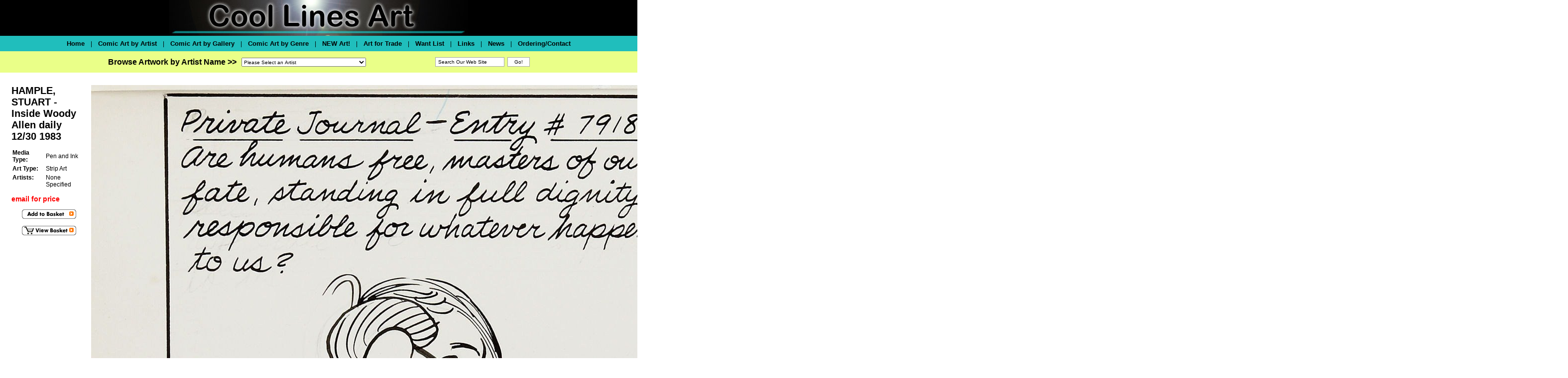

--- FILE ---
content_type: text/html
request_url: https://www.coollinesartwork.com/Featured.asp?Piece=286292
body_size: 17073
content:



<html>
<head>
<meta http-equiv="Content-Language" content="en-us">
<title>Coollinesartwork.com</title>
<link href="https://coollines.b-cdn.net/css/coollines-style.css" rel="stylesheet" type="text/css">
<script language="JavaScript" type="text/javascript" src="https://coollines.b-cdn.net/scripts/clr.js"></script>
</head>

<body bgcolor="#FFFFFF" leftmargin="0" topmargin="0" marginwidth="0" marginheight="0">

<div align="center">

<table border="0" cellpadding="0" bgcolor="black" style="border-collapse: collapse" width="100%" id="Header">
  <tr valign="top">
    <td align="center"><img src="https://coollines.b-cdn.net/images/coollines-logo.jpg" align="center"></td>
  </tr>
</table><!--<img border="0" src="https://coollines.b-cdn.net/images/blank.gif" width="761" height="3"><br>-->
<table border="0" cellpadding="0" style="border-collapse: collapse" width="100%" id="BottomNav"  bgcolor="#20BEBC"><!--background="https://coollines.b-cdn.net/images/background-bottomnav.gif"-->
  <tr>
    <td><img src="https://coollines.b-cdn.net/images/blank.gif" width="1" height="31"></td> 
    <td nowrap valign="middle" align="center">
<a href="/"><font size="2" color="black">Home</font></a> &nbsp;&nbsp;&nbsp;|&nbsp;&nbsp;&nbsp; 
<a href="Artists.asp"><font size="2" color="black">Comic Art by Artist</font></a> &nbsp;&nbsp;&nbsp;|&nbsp;&nbsp;&nbsp;  
<a href="Galleries.asp"><font size="2" color="black">Comic Art by Gallery</font></a> &nbsp;&nbsp;&nbsp;|&nbsp;&nbsp;&nbsp;  
<a href="Genres.asp"><font size="2" color="black">Comic Art by Genre</font></a> &nbsp;&nbsp;&nbsp;|&nbsp;&nbsp;&nbsp; 
<a href="newgalleryroom.asp"><font size="2" color="black">NEW Art!</font></a> &nbsp;&nbsp;&nbsp;|&nbsp;&nbsp;&nbsp; 
<a href="/GalleryDetail.asp?GSub=27878"><font size="2" color="black">Art for Trade</font></a> &nbsp;&nbsp;&nbsp;|&nbsp;&nbsp;&nbsp; 
<a href="/GalleryDetail.asp?GSub=42924"><font size="2" color="black">Want List</font></a> &nbsp;&nbsp;&nbsp;|&nbsp;&nbsp;&nbsp; 
<a href="Links.asp"><font size="2" color="black">Links</font></a>  &nbsp;&nbsp;&nbsp;|&nbsp;&nbsp;&nbsp; 
<a href="news.asp"><font size="2" color="black">News</font></a>  &nbsp;&nbsp;&nbsp;|&nbsp;&nbsp;&nbsp; 
<a href="Order.asp"><font size="2" color="black">Ordering/Contact</font></a></td>
    <td><img src="https://coollines.b-cdn.net/images/blank.gif" width="1" height="31"></td>    
  </tr>
</table><table border="0" cellpadding="0" style="border-collapse: collapse" width="100%" id="BottomNav"  bgcolor="#EAFF88"><!--background="/images/background-bottomnav.gif"-->
  <tr>
<td align="center">
<table border="0" cellpadding="0" style="border-collapse: collapse" id="BottomNav"  bgcolor="#EAFF88"><!--background="/images/background-bottomnav.gif"-->
  <tr>
<td>
	<img border="0" src="https://coollines.b-cdn.net/images/blank.gif" width="10" height="1"><br>
<font size="3"><nobr><b>Browse Artwork by Artist Name >></b></nobr></font>
</td>
<td><img src="https://coollines.b-cdn.net/images/blank.gif" width="10" height="31"></td>
    <td width="309"><form method="POST" name="frmSelectArtist">
	<img border="0" src="https://coollines.b-cdn.net/images/blank.gif" width="13" height="13"><br>
<select size="1" name="Artists" style="font-family: arial,helvetica,sans-serif; font-size: 10px; color: #000000; width: 250px; height: 18px" onChange="if(options[selectedIndex].value) window.location.href=(options[selectedIndex].value)">
<option selected>Please Select an Artist</option>

<option value="/ArtistGalleryRoom.asp?ArtistId=648&Details=1">Jack&nbsp;Abel
   </font></option>

<option value="/ArtistGalleryRoom.asp?ArtistId=379&Details=1">Art&nbsp;Adams
   </font></option>

<option value="/ArtistGalleryRoom.asp?ArtistId=493&Details=1">Neal&nbsp;Adams
   </font></option>

<option value="/ArtistGalleryRoom.asp?ArtistId=650&Details=1">Scott&nbsp;Adams
   </font></option>

<option value="/ArtistGalleryRoom.asp?ArtistId=649&Details=1">Charles&nbsp;Addams
   </font></option>

<option value="/ArtistGalleryTitles.asp?ArtistId=646&Details=1">Dan&nbsp;Adkins
   </font></option>

<option value="/ArtistGalleryRoom.asp?ArtistId=1238&Details=1">Charles&nbsp;Adlard
   </font></option>

<option value="/ArtistGalleryRoom.asp?ArtistId=651&Details=1">Gene&nbsp;Ahern
   </font></option>

<option value="/ArtistGalleryRoom.asp?ArtistId=652&Details=1">Ian&nbsp;Akin
   </font></option>

<option value="/ArtistGalleryRoom.asp?ArtistId=471&Details=1">Christian&nbsp;Alamy
   </font></option>

<option value="/ArtistGalleryTitles.asp?ArtistId=1553&Details=1">Gerry&nbsp;Alanguilan
   </font></option>

<option value="/ArtistGalleryRoom.asp?ArtistId=653&Details=1">Alfredo&nbsp;Alcala
   </font></option>

<option value="/ArtistGalleryTitles.asp?ArtistId=1433&Details=1">Vincente&nbsp;Alcazar
   </font></option>

<option value="/ArtistGalleryRoom.asp?ArtistId=386&Details=1">Mike&nbsp;Allred
   </font></option>

<option value="/ArtistGalleryRoom.asp?ArtistId=655&Details=1">Pete&nbsp;Alvardo
   </font></option>

<option value="/ArtistGalleryRoom.asp?ArtistId=1556&Details=1">Sal&nbsp;Amendola
   </font></option>

<option value="/ArtistGalleryRoom.asp?ArtistId=656&Details=1">Brad&nbsp;Anderson
   </font></option>

<option value="/ArtistGalleryRoom.asp?ArtistId=657&Details=1">Brent&nbsp;Anderson
   </font></option>

<option value="/ArtistGalleryRoom.asp?ArtistId=658&Details=1">Carl&nbsp;Anderson
   </font></option>

<option value="/ArtistGalleryRoom.asp?ArtistId=387&Details=1">Murphy&nbsp;Anderson
   </font></option>

<option value="/ArtistGalleryRoom.asp?ArtistId=598&Details=1">Kaare&nbsp;Andrews
   </font></option>

<option value="/ArtistGalleryRoom.asp?ArtistId=1196&Details=1">Alfred&nbsp;Andriola
   </font></option>

<option value="/ArtistGalleryRoom.asp?ArtistId=659&Details=1">Ross&nbsp;Andru
   </font></option>

<option value="/ArtistGalleryRoom.asp?ArtistId=604&Details=1">Jim&nbsp;Aparo
   </font></option>

<option value="/ArtistGalleryRoom.asp?ArtistId=1415&Details=1">George &nbsp;Appel
   </font></option>

<option value="/ArtistGalleryRoom.asp?ArtistId=1168&Details=1">Sergio&nbsp;Aragones
   </font></option>

<option value="/ArtistGalleryRoom.asp?ArtistId=1345&Details=1">Roger&nbsp;Armstrong
   </font></option>

<option value="/ArtistGalleryRoom.asp?ArtistId=1310&Details=1">Gus&nbsp;Arriola
   </font></option>

<option value="/ArtistGalleryRoom.asp?ArtistId=1230&Details=1">Brian&nbsp;Ashmore
   </font></option>

<option value="/ArtistGalleryRoom.asp?ArtistId=1278&Details=1">Continuity&nbsp;Associates
   </font></option>

<option value="/ArtistGalleryRoom.asp?ArtistId=1508&Details=1">Chuck (Beckum)&nbsp;Austen
   </font></option>

<option value="/ArtistGalleryRoom.asp?ArtistId=491&Details=1">Terry&nbsp;Austin
   </font></option>

<option value="/ArtistGalleryRoom.asp?ArtistId=1560&Details=1">Michael &nbsp;Avon Oeming
   </font></option>

<option value="/ArtistGalleryRoom.asp?ArtistId=388&Details=1">Dick&nbsp;Ayers
   </font></option>

<option value="/ArtistGalleryRoom.asp?ArtistId=450&Details=1">Chris&nbsp;Bachalo
   </font></option>

<option value="/ArtistGalleryRoom.asp?ArtistId=1191&Details=1">Mark&nbsp;Badger
   </font></option>

<option value="/ArtistGalleryRoom.asp?ArtistId=1311&Details=1">Peter&nbsp;Bagge
   </font></option>

<option value="/ArtistGalleryRoom.asp?ArtistId=1326&Details=1">Mark&nbsp;Bagley
   </font></option>

<option value="/ArtistGalleryRoom.asp?ArtistId=1486&Details=1">Ray&nbsp;Bailey
   </font></option>

<option value="/ArtistGalleryRoom.asp?ArtistId=1373&Details=1">Bernard &nbsp;Baily
   </font></option>

<option value="/ArtistGalleryRoom.asp?ArtistId=1270&Details=1">Michael&nbsp;Bair
   </font></option>

<option value="/ArtistGalleryRoom.asp?ArtistId=1356&Details=1">George &nbsp;Baker
   </font></option>

<option value="/ArtistGalleryTitles.asp?ArtistId=634&Details=1">Kyle&nbsp;Baker
   </font></option>

<option value="/ArtistGalleryRoom.asp?ArtistId=600&Details=1">Matt&nbsp;Baker
   </font></option>

<option value="/ArtistGalleryRoom.asp?ArtistId=389&Details=1">Ken&nbsp;Bald
   </font></option>

<option value="/ArtistGalleryRoom.asp?ArtistId=1455&Details=1">Jim&nbsp;Balent
   </font></option>

<option value="/ArtistGalleryRoom.asp?ArtistId=1174&Details=1">Daryl&nbsp;Banks
   </font></option>

<option value="/ArtistGalleryRoom.asp?ArtistId=662&Details=1">Carl&nbsp;Barks
   </font></option>

<option value="/ArtistGalleryRoom.asp?ArtistId=1543&Details=1">Joe&nbsp;Barney
   </font></option>

<option value="/ArtistGalleryRoom.asp?ArtistId=470&Details=1">George&nbsp;Barr
   </font></option>

<option value="/ArtistGalleryRoom.asp?ArtistId=1206&Details=1">Ken&nbsp;Barr
   </font></option>

<option value="/ArtistGalleryRoom.asp?ArtistId=661&Details=1">Eduardo&nbsp;Barreto
   </font></option>

<option value="/ArtistGalleryRoom.asp?ArtistId=1333&Details=1">Dan&nbsp;Barry
   </font></option>

<option value="/ArtistGalleryRoom.asp?ArtistId=1417&Details=1">Sy&nbsp;Barry
   </font></option>

<option value="/ArtistGalleryRoom.asp?ArtistId=663&Details=1">Art&nbsp;Bartsch
   </font></option>

<option value="/ArtistGalleryRoom.asp?ArtistId=1289&Details=1">Ken&nbsp;Battefield
   </font></option>

<option value="/ArtistGalleryRoom.asp?ArtistId=1630&Details=1">Mark&nbsp;Beachum
   </font></option>

<option value="/ArtistGalleryRoom.asp?ArtistId=664&Details=1">John&nbsp;Beatty
   </font></option>

<option value="/ArtistGalleryRoom.asp?ArtistId=456&Details=1">C.C.&nbsp;Beck
   </font></option>

<option value="/ArtistGalleryTitles.asp?ArtistId=1506&Details=1">Charles &nbsp;Bellows
   </font></option>

<option value="/ArtistGalleryRoom.asp?ArtistId=1379&Details=1">Scott&nbsp;Benefiel
   </font></option>

<option value="/ArtistGalleryRoom.asp?ArtistId=1348&Details=1">Ed&nbsp;Benes
   </font></option>

<option value="/ArtistGalleryRoom.asp?ArtistId=1172&Details=1">Joe&nbsp;Benitez
   </font></option>

<option value="/ArtistGalleryRoom.asp?ArtistId=1225&Details=1">Ryan&nbsp;Benjamin
   </font></option>

<option value="/ArtistGalleryRoom.asp?ArtistId=1389&Details=1">Dave&nbsp;Berg
   </font></option>

<option value="/ArtistGalleryRoom.asp?ArtistId=390&Details=1">Lee&nbsp;Bermejo
   </font></option>

<option value="/ArtistGalleryRoom.asp?ArtistId=1209&Details=1">Ramon&nbsp;Bernado
   </font></option>

<option value="/ArtistGalleryRoom.asp?ArtistId=665&Details=1">Jack&nbsp;Binder
   </font></option>

<option value="/ArtistGalleryRoom.asp?ArtistId=666&Details=1">Jerry&nbsp;Bingham
   </font></option>

<option value="/ArtistGalleryRoom.asp?ArtistId=1631&Details=1">J. J. &nbsp;Birch
   </font></option>

<option value="/ArtistGalleryRoom.asp?ArtistId=1414&Details=1">Charles&nbsp;Biro
   </font></option>

<option value="/ArtistGalleryRoom.asp?ArtistId=381&Details=1">Simon&nbsp;Bisley
   </font></option>

<option value="/ArtistGalleryRoom.asp?ArtistId=667&Details=1">Steve&nbsp;Bissette
   </font></option>

<option value="/ArtistGalleryRoom.asp?ArtistId=660&Details=1">Mike&nbsp;Blair
   </font></option>

<option value="/ArtistGalleryRoom.asp?ArtistId=1595&Details=1">Bud&nbsp;Blake
   </font></option>

<option value="/ArtistGalleryRoom.asp?ArtistId=1312&Details=1">Bret&nbsp;Blevins
   </font></option>

<option value="/ArtistGalleryRoom.asp?ArtistId=1510&Details=1">Alex&nbsp;Blum
   </font></option>

<option value="/ArtistGalleryRoom.asp?ArtistId=668&Details=1"> Vaughn&nbsp;Bode
   </font></option>

<option value="/ArtistGalleryRoom.asp?ArtistId=1154&Details=1">Mark&nbsp;Bode
   </font></option>

<option value="/ArtistGalleryRoom.asp?ArtistId=391&Details=1">Vaughn&nbsp;Bode
   </font></option>

<option value="/ArtistGalleryRoom.asp?ArtistId=1220&Details=1">Jon&nbsp;Bogdanove
   </font></option>

<option value="/ArtistGalleryTitles.asp?ArtistId=645&Details=1">Hannes&nbsp;Bok
   </font></option>

<option value="/ArtistGalleryRoom.asp?ArtistId=392&Details=1">Brian&nbsp;Bolland
   </font></option>

<option value="/ArtistGalleryRoom.asp?ArtistId=1403&Details=1">David&nbsp;Bolland
   </font></option>

<option value="/ArtistGalleryTitles.asp?ArtistId=469&Details=1">John&nbsp;Bolton
   </font></option>

<option value="/ArtistGalleryRoom.asp?ArtistId=625&Details=1">Jay&nbsp;Bone
   </font></option>

<option value="/ArtistGalleryRoom.asp?ArtistId=1511&Details=1">Brett&nbsp;Booth
   </font></option>

<option value="/ArtistGalleryRoom.asp?ArtistId=1321&Details=1">Jim&nbsp;Borgman
   </font></option>

<option value="/ArtistGalleryRoom.asp?ArtistId=1177&Details=1">Wayne&nbsp;Boring
   </font></option>

<option value="/ArtistGalleryRoom.asp?ArtistId=669&Details=1">Marvin&nbsp;Bradley
   </font></option>

<option value="/ArtistGalleryRoom.asp?ArtistId=678&Details=1">Tim&nbsp;Bradstreet
   </font></option>

<option value="/ArtistGalleryRoom.asp?ArtistId=670&Details=1">Pat&nbsp;Brady
   </font></option>

<option value="/ArtistGalleryRoom.asp?ArtistId=1557&Details=1">Peter &nbsp;Bramley
   </font></option>

<option value="/ArtistGalleryRoom.asp?ArtistId=671&Details=1">Berke&nbsp;Breathed
   </font></option>

<option value="/ArtistGalleryTitles.asp?ArtistId=1561&Details=1">Dave &nbsp;Breger
   </font></option>

<option value="/ArtistGalleryRoom.asp?ArtistId=1576&Details=1">David &nbsp;Brewer
   </font></option>

<option value="/ArtistGalleryRoom.asp?ArtistId=672&Details=1">Norm&nbsp;Breyfogle
   </font></option>

<option value="/ArtistGalleryRoom.asp?ArtistId=1387&Details=1">Dick&nbsp;Briefer
   </font></option>

<option value="/ArtistGalleryRoom.asp?ArtistId=1257&Details=1">Mark&nbsp;Bright
   </font></option>

<option value="/ArtistGalleryRoom.asp?ArtistId=673&Details=1">June&nbsp;Brigman
   </font></option>

<option value="/ArtistGalleryRoom.asp?ArtistId=1170&Details=1">Pat&nbsp;Broderick
   </font></option>

<option value="/ArtistGalleryRoom.asp?ArtistId=581&Details=1">Bob&nbsp;Brown
   </font></option>

<option value="/ArtistGalleryRoom.asp?ArtistId=674&Details=1">Dik&nbsp;Browne
   </font></option>

<option value="/ArtistGalleryRoom.asp?ArtistId=675&Details=1">Joe&nbsp;Brozowski
   </font></option>

<option value="/ArtistGalleryRoom.asp?ArtistId=1444&Details=1">Ivan &nbsp;Brunetti
   </font></option>

<option value="/ArtistGalleryRoom.asp?ArtistId=677&Details=1">Frank&nbsp;Brunner
   </font></option>

<option value="/ArtistGalleryRoom.asp?ArtistId=1242&Details=1">Mark&nbsp;Buckingham
   </font></option>

<option value="/ArtistGalleryRoom.asp?ArtistId=393&Details=1">Rich&nbsp;Buckler
   </font></option>

<option value="/ArtistGalleryRoom.asp?ArtistId=1304&Details=1">Bob&nbsp;Budiansky
   </font></option>

<option value="/ArtistGalleryRoom.asp?ArtistId=481&Details=1">David&nbsp;Bullock
   </font></option>

<option value="/ArtistGalleryRoom.asp?ArtistId=1199&Details=1">Rick&nbsp;Burchett
   </font></option>

<option value="/ArtistGalleryRoom.asp?ArtistId=1639&Details=1">Ray &nbsp;Burnley
   </font></option>

<option value="/ArtistGalleryRoom.asp?ArtistId=1267&Details=1">John&nbsp;Burns
   </font></option>

<option value="/ArtistGalleryRoom.asp?ArtistId=592&Details=1">John&nbsp;Buscema
   </font></option>

<option value="/ArtistGalleryRoom.asp?ArtistId=502&Details=1">Sal&nbsp;Buscema
   </font></option>

<option value="/ArtistGalleryRoom.asp?ArtistId=679&Details=1">Ernie&nbsp;Bushmiller
   </font></option>

<option value="/ArtistGalleryRoom.asp?ArtistId=503&Details=1">John&nbsp;Byrne
   </font></option>

<option value="/ArtistGalleryRoom.asp?ArtistId=1384&Details=1">Harrison&nbsp;Cady
   </font></option>

<option value="/ArtistGalleryRoom.asp?ArtistId=1247&Details=1">Jim&nbsp;Calafiore
   </font></option>

<option value="/ArtistGalleryRoom.asp?ArtistId=680&Details=1">John&nbsp;Calnan
   </font></option>

<option value="/ArtistGalleryRoom.asp?ArtistId=1412&Details=1">Eddie &nbsp;Campbell
   </font></option>

<option value="/ArtistGalleryRoom.asp?ArtistId=488&Details=1">J. Scott&nbsp;Campbell
   </font></option>

<option value="/ArtistGalleryRoom.asp?ArtistId=682&Details=1">Milton&nbsp;Caniff
   </font></option>

<option value="/ArtistGalleryRoom.asp?ArtistId=504&Details=1">Zander&nbsp;Cannon
   </font></option>

<option value="/ArtistGalleryRoom.asp?ArtistId=684&Details=1">Al&nbsp;Capp
   </font></option>

<option value="/ArtistGalleryRoom.asp?ArtistId=1532&Details=1">Greg&nbsp;Capullo
   </font></option>

<option value="/ArtistGalleryRoom.asp?ArtistId=395&Details=1">Nick&nbsp;Cardy
   </font></option>

<option value="/ArtistGalleryTitles.asp?ArtistId=1319&Details=1">Sergio&nbsp;Carillo
   </font></option>

<option value="/ArtistGalleryRoom.asp?ArtistId=394&Details=1">Richard&nbsp;Case
   </font></option>

<option value="/ArtistGalleryTitles.asp?ArtistId=506&Details=1">John&nbsp;Cassaday
   </font></option>

<option value="/ArtistGalleryRoom.asp?ArtistId=1351&Details=1">Anthony&nbsp;Castrillo
   </font></option>

<option value="/ArtistGalleryRoom.asp?ArtistId=683&Details=1">Steve&nbsp;Caynon
   </font></option>

<option value="/ArtistGalleryRoom.asp?ArtistId=685&Details=1">John&nbsp;Celardo
   </font></option>

<option value="/ArtistGalleryRoom.asp?ArtistId=1436&Details=1">Paul&nbsp;Chadwick
   </font></option>

<option value="/ArtistGalleryRoom.asp?ArtistId=686&Details=1">Ernie&nbsp;Chan
   </font></option>

<option value="/ArtistGalleryRoom.asp?ArtistId=1577&Details=1">Bernard&nbsp;Chang 
   </font></option>

<option value="/ArtistGalleryRoom.asp?ArtistId=508&Details=1">Travis&nbsp;Charest
   </font></option>

<option value="/ArtistGalleryRoom.asp?ArtistId=687&Details=1">Howard&nbsp;Chaykin
   </font></option>

<option value="/ArtistGalleryRoom.asp?ArtistId=1566&Details=1">Sean&nbsp;Chen
   </font></option>

<option value="/ArtistGalleryTitles.asp?ArtistId=624&Details=1">Jim&nbsp;Cheung
   </font></option>

<option value="/ArtistGalleryRoom.asp?ArtistId=1480&Details=1">Cliff&nbsp;Chiang
   </font></option>

<option value="/ArtistGalleryRoom.asp?ArtistId=382&Details=1">Frank&nbsp;Cho
   </font></option>

<option value="/ArtistGalleryRoom.asp?ArtistId=1661&Details=1">MICHAEL&nbsp;CHO
   </font></option>

<option value="/ArtistGalleryTitles.asp?ArtistId=1372&Details=1">Ian&nbsp;Churchill
   </font></option>

<option value="/ArtistGalleryRoom.asp?ArtistId=688&Details=1">Frank&nbsp;Cirocco
   </font></option>

<option value="/ArtistGalleryRoom.asp?ArtistId=1435&Details=1">Bob&nbsp;Clarke
   </font></option>

<option value="/ArtistGalleryTitles.asp?ArtistId=1513&Details=1">Walt&nbsp;Clinton
   </font></option>

<option value="/ArtistGalleryRoom.asp?ArtistId=1586&Details=1">Daniel&nbsp;Clowes
   </font></option>

<option value="/ArtistGalleryRoom.asp?ArtistId=606&Details=1">Dave&nbsp;Cockrum
   </font></option>

<option value="/ArtistGalleryTitles.asp?ArtistId=1490&Details=1">C Martin&nbsp;Coker
   </font></option>

<option value="/ArtistGalleryRoom.asp?ArtistId=689&Details=1">Paul&nbsp;Coker
   </font></option>

<option value="/ArtistGalleryRoom.asp?ArtistId=510&Details=1">Gene&nbsp;Colan
   </font></option>

<option value="/ArtistGalleryRoom.asp?ArtistId=1248&Details=1">Jack&nbsp;Cole
   </font></option>

<option value="/ArtistGalleryTitles.asp?ArtistId=1551&Details=1">Vince&nbsp;Colletta
   </font></option>

<option value="/ArtistGalleryRoom.asp?ArtistId=690&Details=1">Ernie&nbsp;Colon
   </font></option>

<option value="/ArtistGalleryRoom.asp?ArtistId=1640&Details=1">Neville&nbsp;Colvin
   </font></option>

<option value="/ArtistGalleryRoom.asp?ArtistId=1425&Details=1">Will&nbsp;Conrad
   </font></option>

<option value="/ArtistGalleryRoom.asp?ArtistId=509&Details=1">Darwyn&nbsp;Cooke
   </font></option>

<option value="/ArtistGalleryRoom.asp?ArtistId=511&Details=1">Richard&nbsp;Corben
   </font></option>

<option value="/ArtistGalleryRoom.asp?ArtistId=691&Details=1">Pete&nbsp;Costanza
   </font></option>

<option value="/ArtistGalleryRoom.asp?ArtistId=692&Details=1">Denys&nbsp;Cowan
   </font></option>

<option value="/ArtistGalleryRoom.asp?ArtistId=1359&Details=1">Palmer&nbsp;Cox
   </font></option>

<option value="/ArtistGalleryRoom.asp?ArtistId=601&Details=1">Johnny&nbsp;Craig
   </font></option>

<option value="/ArtistGalleryRoom.asp?ArtistId=512&Details=1">Reed&nbsp;Crandall
   </font></option>

<option value="/ArtistGalleryTitles.asp?ArtistId=1324&Details=1">Brian&nbsp;Crane
   </font></option>

<option value="/ArtistGalleryRoom.asp?ArtistId=693&Details=1">Roy&nbsp;Crane
   </font></option>

<option value="/ArtistGalleryTitles.asp?ArtistId=1629&Details=1">Carl&nbsp;Critchlow
   </font></option>

<option value="/ArtistGalleryRoom.asp?ArtistId=513&Details=1">Chris&nbsp;Cross
   </font></option>

<option value="/ArtistGalleryRoom.asp?ArtistId=1235&Details=1">Robert&nbsp;Crumb
   </font></option>

<option value="/ArtistGalleryRoom.asp?ArtistId=1522&Details=1">Roger&nbsp;Cruz
   </font></option>

<option value="/ArtistGalleryRoom.asp?ArtistId=694&Details=1">Chuck&nbsp;Cuidera
   </font></option>

<option value="/ArtistGalleryRoom.asp?ArtistId=396&Details=1">Paris&nbsp;Cullins
   </font></option>

<option value="/ArtistGalleryRoom.asp?ArtistId=1330&Details=1">Tony&nbsp;Daniel
   </font></option>

<option value="/ArtistGalleryRoom.asp?ArtistId=599&Details=1">Geof&nbsp;Darrow
   </font></option>

<option value="/ArtistGalleryRoom.asp?ArtistId=514&Details=1">Alan&nbsp;Davis
   </font></option>

<option value="/ArtistGalleryRoom.asp?ArtistId=1500&Details=1">Guy &nbsp;Davis
   </font></option>

<option value="/ArtistGalleryRoom.asp?ArtistId=515&Details=1">Jack&nbsp;Davis
   </font></option>

<option value="/ArtistGalleryRoom.asp?ArtistId=695&Details=1">Jim&nbsp;Davis
   </font></option>

<option value="/ArtistGalleryRoom.asp?ArtistId=696&Details=1">Phil&nbsp;Davis
   </font></option>

<option value="/ArtistGalleryRoom.asp?ArtistId=697&Details=1">Gene&nbsp;Day
   </font></option>

<option value="/ArtistGalleryRoom.asp?ArtistId=698&Details=1">Billy&nbsp;DeBeck
   </font></option>

<option value="/ArtistGalleryRoom.asp?ArtistId=475&Details=1">Dan&nbsp;DeCarlo
   </font></option>

<option value="/ArtistGalleryRoom.asp?ArtistId=699&Details=1">Mike&nbsp;DeCarlo
   </font></option>

<option value="/ArtistGalleryRoom.asp?ArtistId=700&Details=1">Elton&nbsp;Dedini
   </font></option>

<option value="/ArtistGalleryRoom.asp?ArtistId=701&Details=1">Jose&nbsp;Delbo
   </font></option>

<option value="/ArtistGalleryRoom.asp?ArtistId=1616&Details=1">John&nbsp;Dempsey
   </font></option>

<option value="/ArtistGalleryRoom.asp?ArtistId=702&Details=1">Kim&nbsp;DeMulder
   </font></option>

<option value="/ArtistGalleryRoom.asp?ArtistId=516&Details=1">Mike&nbsp;Deodato
   </font></option>

<option value="/ArtistGalleryRoom.asp?ArtistId=703&Details=1">Stephen&nbsp;DeStefano
   </font></option>

<option value="/ArtistGalleryRoom.asp?ArtistId=704&Details=1">Tony&nbsp;DeZungia
   </font></option>

<option value="/ArtistGalleryRoom.asp?ArtistId=705&Details=1">Selma&nbsp;Diamond
   </font></option>

<option value="/ArtistGalleryRoom.asp?ArtistId=588&Details=1">Dick&nbsp;Dillin
   </font></option>

<option value="/ArtistGalleryRoom.asp?ArtistId=706&Details=1">R&nbsp;Dirks
   </font></option>

<option value="/ArtistGalleryRoom.asp?ArtistId=1473&Details=1">Jay&nbsp;Disbrow
   </font></option>

<option value="/ArtistGalleryRoom.asp?ArtistId=397&Details=1">Steve&nbsp;Ditko
   </font></option>

<option value="/ArtistGalleryRoom.asp?ArtistId=1596&Details=1">Ed &nbsp;Dodd
   </font></option>

<option value="/ArtistGalleryRoom.asp?ArtistId=398&Details=1">Terry&nbsp;Dodson
   </font></option>

<option value="/ArtistGalleryRoom.asp?ArtistId=1241&Details=1">Pete&nbsp;Doherty
   </font></option>

<option value="/ArtistGalleryRoom.asp?ArtistId=707&Details=1">Luis&nbsp;Dominguez
   </font></option>

<option value="/ArtistGalleryRoom.asp?ArtistId=1463&Details=1">Joe&nbsp;Doolin
   </font></option>

<option value="/ArtistGalleryRoom.asp?ArtistId=708&Details=1">Colleen&nbsp;Doran
   </font></option>

<option value="/ArtistGalleryRoom.asp?ArtistId=709&Details=1">Tad&nbsp;Dorgan
   </font></option>

<option value="/ArtistGalleryRoom.asp?ArtistId=1334&Details=1">Evan&nbsp;Dorkin
   </font></option>

<option value="/ArtistGalleryRoom.asp?ArtistId=710&Details=1">Stan&nbsp;Drake
   </font></option>

<option value="/ArtistGalleryRoom.asp?ArtistId=711&Details=1">Grace&nbsp;Drayton
   </font></option>

<option value="/ArtistGalleryRoom.asp?ArtistId=1231&Details=1">Mike&nbsp;Dringenberg
   </font></option>

<option value="/ArtistGalleryRoom.asp?ArtistId=1437&Details=1">Mort&nbsp;Drucker
   </font></option>

<option value="/ArtistGalleryRoom.asp?ArtistId=1442&Details=1">Edwina&nbsp;Dumm
   </font></option>

<option value="/ArtistGalleryRoom.asp?ArtistId=1222&Details=1">Ben&nbsp;Dunn
   </font></option>

<option value="/ArtistGalleryRoom.asp?ArtistId=383&Details=1">Jan&nbsp;Duursema
   </font></option>

<option value="/ArtistGalleryRoom.asp?ArtistId=384&Details=1">Kieron&nbsp;Dwyer
   </font></option>

<option value="/ArtistGalleryRoom.asp?ArtistId=1638&Details=1">Dale&nbsp;Eaglesham
   </font></option>

<option value="/ArtistGalleryRoom.asp?ArtistId=712&Details=1">Kevin&nbsp;Eastman
   </font></option>

<option value="/ArtistGalleryRoom.asp?ArtistId=1431&Details=1">Mal &nbsp;Eaton
   </font></option>

<option value="/ArtistGalleryRoom.asp?ArtistId=1169&Details=1">Scot&nbsp;Eaton
   </font></option>

<option value="/ArtistGalleryRoom.asp?ArtistId=1404&Details=1">Ben &nbsp;Edlund
   </font></option>

<option value="/ArtistGalleryRoom.asp?ArtistId=1447&Details=1">Joe &nbsp;Edwards
   </font></option>

<option value="/ArtistGalleryRoom.asp?ArtistId=1612&Details=1">Tommy Lee&nbsp;Edwards
   </font></option>

<option value="/ArtistGalleryTitles.asp?ArtistId=1529&Details=1">Harvey&nbsp;Eisenberg
   </font></option>

<option value="/ArtistGalleryRoom.asp?ArtistId=518&Details=1">Will&nbsp;Eisner
   </font></option>

<option value="/ArtistGalleryRoom.asp?ArtistId=636&Details=1">Will&nbsp;Elder
   </font></option>

<option value="/ArtistGalleryRoom.asp?ArtistId=713&Details=1">Lee&nbsp;Elias
   </font></option>

<option value="/ArtistGalleryRoom.asp?ArtistId=1374&Details=1">Bill&nbsp;Ely
   </font></option>

<option value="/ArtistGalleryTitles.asp?ArtistId=1539&Details=1">Randy&nbsp;Emberlin
   </font></option>

<option value="/ArtistGalleryRoom.asp?ArtistId=1167&Details=1">Steve&nbsp;Epting
   </font></option>

<option value="/ArtistGalleryRoom.asp?ArtistId=714&Details=1">Ken&nbsp;Ernst
   </font></option>

<option value="/ArtistGalleryRoom.asp?ArtistId=1236&Details=1">Mike&nbsp;Esposito
   </font></option>

<option value="/ArtistGalleryRoom.asp?ArtistId=1282&Details=1">Ric&nbsp;Estrada
   </font></option>

<option value="/ArtistGalleryRoom.asp?ArtistId=589&Details=1">George&nbsp;Evans
   </font></option>

<option value="/ArtistGalleryRoom.asp?ArtistId=590&Details=1">Bill&nbsp;Everett
   </font></option>

<option value="/ArtistGalleryRoom.asp?ArtistId=716&Details=1">&nbsp;Ezquerra
   </font></option>

<option value="/ArtistGalleryTitles.asp?ArtistId=638&Details=1">Glenn&nbsp;Fabry
   </font></option>

<option value="/ArtistGalleryRoom.asp?ArtistId=1466&Details=1">Duncan &nbsp;Fegredo
   </font></option>

<option value="/ArtistGalleryRoom.asp?ArtistId=717&Details=1">Jules&nbsp;Feiffer
   </font></option>

<option value="/ArtistGalleryRoom.asp?ArtistId=1396&Details=1">Al &nbsp;Feldstein
   </font></option>

<option value="/ArtistGalleryRoom.asp?ArtistId=1342&Details=1">Jim&nbsp;Fern
   </font></option>

<option value="/ArtistGalleryRoom.asp?ArtistId=1626&Details=1">Pepe&nbsp;Ferre
   </font></option>

<option value="/ArtistGalleryRoom.asp?ArtistId=1585&Details=1">Pasqual&nbsp;Ferry
   </font></option>

<option value="/ArtistGalleryRoom.asp?ArtistId=522&Details=1">David&nbsp;Finch
   </font></option>

<option value="/ArtistGalleryRoom.asp?ArtistId=523&Details=1">Lou&nbsp;Fine
   </font></option>

<option value="/ArtistGalleryRoom.asp?ArtistId=1388&Details=1">Dudley&nbsp;Fisher
   </font></option>

<option value="/ArtistGalleryTitles.asp?ArtistId=1428&Details=1">Ham&nbsp;Fisher
   </font></option>

<option value="/ArtistGalleryRoom.asp?ArtistId=718&Details=1">Owen&nbsp;Fitzgerald
   </font></option>

<option value="/ArtistGalleryRoom.asp?ArtistId=609&Details=1">Sandu&nbsp;Florea
   </font></option>

<option value="/ArtistGalleryRoom.asp?ArtistId=1451&Details=1">Don&nbsp;Flowers
   </font></option>

<option value="/ArtistGalleryRoom.asp?ArtistId=719&Details=1">Tom&nbsp;Forman
   </font></option>

<option value="/ArtistGalleryRoom.asp?ArtistId=1509&Details=1">John&nbsp;Forte
   </font></option>

<option value="/ArtistGalleryRoom.asp?ArtistId=524&Details=1">Hal&nbsp;Foster
   </font></option>

<option value="/ArtistGalleryRoom.asp?ArtistId=720&Details=1">Fontaine&nbsp;Fox
   </font></option>

<option value="/ArtistGalleryRoom.asp?ArtistId=721&Details=1">Gil&nbsp;Fox
   </font></option>

<option value="/ArtistGalleryRoom.asp?ArtistId=1335&Details=1">Matt&nbsp;Fox
   </font></option>

<option value="/ArtistGalleryRoom.asp?ArtistId=526&Details=1">Ramona&nbsp;Fradon
   </font></option>

<option value="/ArtistGalleryRoom.asp?ArtistId=527&Details=1">Gary&nbsp;Frank
   </font></option>

<option value="/ArtistGalleryRoom.asp?ArtistId=1460&Details=1">Phil&nbsp;Frank
   </font></option>

<option value="/ArtistGalleryRoom.asp?ArtistId=528&Details=1">Frank&nbsp;Frazetta
   </font></option>

<option value="/ArtistGalleryRoom.asp?ArtistId=1344&Details=1">Fred&nbsp;Fredericks
   </font></option>

<option value="/ArtistGalleryRoom.asp?ArtistId=400&Details=1">Ron &nbsp;Frenz
   </font></option>

<option value="/ArtistGalleryRoom.asp?ArtistId=1240&Details=1">A B&nbsp;Frost
   </font></option>

<option value="/ArtistGalleryRoom.asp?ArtistId=1448&Details=1">Neil&nbsp;Gaiman
   </font></option>

<option value="/ArtistGalleryRoom.asp?ArtistId=722&Details=1">William&nbsp;Galbraith
   </font></option>

<option value="/ArtistGalleryRoom.asp?ArtistId=1464&Details=1">Joe&nbsp;Gallagher
   </font></option>

<option value="/ArtistGalleryRoom.asp?ArtistId=723&Details=1">Kerry&nbsp;Gammill
   </font></option>

<option value="/ArtistGalleryTitles.asp?ArtistId=1524&Details=1">Steve&nbsp;Gan
   </font></option>

<option value="/ArtistGalleryTitles.asp?ArtistId=1519&Details=1">John &nbsp;Garcia
   </font></option>

<option value="/ArtistGalleryRoom.asp?ArtistId=1338&Details=1">Manuel&nbsp;Garcia
   </font></option>

<option value="/ArtistGalleryRoom.asp?ArtistId=724&Details=1">Jose Luis&nbsp;Garcia Lopez
   </font></option>

<option value="/ArtistGalleryRoom.asp?ArtistId=529&Details=1">Ron&nbsp;Garney
   </font></option>

<option value="/ArtistGalleryTitles.asp?ArtistId=631&Details=1">Ale&nbsp;Garza
   </font></option>

<option value="/ArtistGalleryRoom.asp?ArtistId=1301&Details=1">Carlos&nbsp;Garzon
   </font></option>

<option value="/ArtistGalleryRoom.asp?ArtistId=1186&Details=1">George&nbsp;Gately
   </font></option>

<option value="/ArtistGalleryRoom.asp?ArtistId=1336&Details=1">Stefano&nbsp;Gaudiano
   </font></option>

<option value="/ArtistGalleryRoom.asp?ArtistId=1641&Details=1">Josep&nbsp;Gaul
   </font></option>

<option value="/ArtistGalleryRoom.asp?ArtistId=1590&Details=1">Rick&nbsp;Geary
   </font></option>

<option value="/ArtistGalleryRoom.asp?ArtistId=1158&Details=1">Steve&nbsp;Geiger
   </font></option>

<option value="/ArtistGalleryRoom.asp?ArtistId=497&Details=1">Frank&nbsp;Giacoia 
   </font></option>

<option value="/ArtistGalleryRoom.asp?ArtistId=1580&Details=1">Vince&nbsp;Giarrano
   </font></option>

<option value="/ArtistGalleryRoom.asp?ArtistId=725&Details=1">Dave&nbsp;Gibbons
   </font></option>

<option value="/ArtistGalleryTitles.asp?ArtistId=647&Details=1">Ian&nbsp;Gibson
   </font></option>

<option value="/ArtistGalleryRoom.asp?ArtistId=726&Details=1">Joe&nbsp;Giella
   </font></option>

<option value="/ArtistGalleryRoom.asp?ArtistId=401&Details=1">Keith&nbsp;Giffen
   </font></option>

<option value="/ArtistGalleryRoom.asp?ArtistId=1592&Details=1">Michael T&nbsp;Gilbert
   </font></option>

<option value="/ArtistGalleryRoom.asp?ArtistId=727&Details=1">Guy&nbsp;Gilchrist
   </font></option>

<option value="/ArtistGalleryRoom.asp?ArtistId=1651&Details=1">Terry&nbsp;Gilliam
   </font></option>

<option value="/ArtistGalleryRoom.asp?ArtistId=728&Details=1">Alberto&nbsp;Gioletti
   </font></option>

<option value="/ArtistGalleryRoom.asp?ArtistId=403&Details=1">Dick&nbsp;Giordano
   </font></option>

<option value="/ArtistGalleryRoom.asp?ArtistId=1261&Details=1">John&nbsp;Giunta
   </font></option>

<option value="/ArtistGalleryRoom.asp?ArtistId=1303&Details=1">Sam&nbsp;Glanzman
   </font></option>

<option value="/ArtistGalleryRoom.asp?ArtistId=1318&Details=1">Pat&nbsp;Gleason
   </font></option>

<option value="/ArtistGalleryRoom.asp?ArtistId=532&Details=1">Shane&nbsp;Glines
   </font></option>

<option value="/ArtistGalleryTitles.asp?ArtistId=642&Details=1">Frank&nbsp;Godwin
   </font></option>

<option value="/ArtistGalleryRoom.asp?ArtistId=730&Details=1">Rube&nbsp;Goldberg
   </font></option>

<option value="/ArtistGalleryRoom.asp?ArtistId=731&Details=1">Stan&nbsp;Goldberg
   </font></option>

<option value="/ArtistGalleryRoom.asp?ArtistId=533&Details=1">Mike&nbsp;Golden
   </font></option>

<option value="/ArtistGalleryRoom.asp?ArtistId=1643&Details=1">1940&nbsp;Golden Age hero cover
   </font></option>

<option value="/ArtistGalleryRoom.asp?ArtistId=729&Details=1">&nbsp;Golden Key Staff
   </font></option>

<option value="/ArtistGalleryRoom.asp?ArtistId=1615&Details=1">Adrian&nbsp;Gonzales
   </font></option>

<option value="/ArtistGalleryRoom.asp?ArtistId=1299&Details=1">Jose&nbsp;Gonzales
   </font></option>

<option value="/ArtistGalleryRoom.asp?ArtistId=1327&Details=1">Manuel&nbsp;Gonzales
   </font></option>

<option value="/ArtistGalleryRoom.asp?ArtistId=1315&Details=1">Floyd &nbsp;Gottfredson
   </font></option>

<option value="/ArtistGalleryRoom.asp?ArtistId=534&Details=1">Chester&nbsp;Gould
   </font></option>

<option value="/ArtistGalleryRoom.asp?ArtistId=1253&Details=1">Alex&nbsp;Graham
   </font></option>

<option value="/ArtistGalleryRoom.asp?ArtistId=1264&Details=1">Billy&nbsp;Graham
   </font></option>

<option value="/ArtistGalleryRoom.asp?ArtistId=1622&Details=1">Sam&nbsp;Grainger
   </font></option>

<option value="/ArtistGalleryRoom.asp?ArtistId=535&Details=1">Jerry&nbsp;Grandinetti
   </font></option>

<option value="/ArtistGalleryRoom.asp?ArtistId=1182&Details=1">Adi&nbsp;Granov
   </font></option>

<option value="/ArtistGalleryRoom.asp?ArtistId=732&Details=1">Bob&nbsp;Grant
   </font></option>

<option value="/ArtistGalleryRoom.asp?ArtistId=1426&Details=1">Dave &nbsp;Graue
   </font></option>

<option value="/ArtistGalleryRoom.asp?ArtistId=733&Details=1">Harold&nbsp;Gray
   </font></option>

<option value="/ArtistGalleryRoom.asp?ArtistId=734&Details=1">Dan&nbsp;Green
   </font></option>

<option value="/ArtistGalleryRoom.asp?ArtistId=1602&Details=1">Randy&nbsp;Green
   </font></option>

<option value="/ArtistGalleryRoom.asp?ArtistId=735&Details=1">Sid&nbsp;Greene
   </font></option>

<option value="/ArtistGalleryRoom.asp?ArtistId=1223&Details=1">Vernon&nbsp;Greene
   </font></option>

<option value="/ArtistGalleryRoom.asp?ArtistId=498&Details=1">Mike&nbsp;Grell
   </font></option>

<option value="/ArtistGalleryRoom.asp?ArtistId=1552&Details=1">Rick&nbsp;Griffin
   </font></option>

<option value="/ArtistGalleryRoom.asp?ArtistId=1322&Details=1">Bill&nbsp;Griffith
   </font></option>

<option value="/ArtistGalleryRoom.asp?ArtistId=1254&Details=1">Tom&nbsp;Grindberg
   </font></option>

<option value="/ArtistGalleryRoom.asp?ArtistId=737&Details=1">Milt&nbsp;Gross
   </font></option>

<option value="/ArtistGalleryRoom.asp?ArtistId=738&Details=1">Peter&nbsp;Gross
   </font></option>

<option value="/ArtistGalleryTitles.asp?ArtistId=1528&Details=1">Johnny&nbsp;Gruelle
   </font></option>

<option value="/ArtistGalleryRoom.asp?ArtistId=739&Details=1">Tom&nbsp;Grummett
   </font></option>

<option value="/ArtistGalleryRoom.asp?ArtistId=490&Details=1">Jackson (Butch)&nbsp;Guice
   </font></option>

<option value="/ArtistGalleryRoom.asp?ArtistId=740&Details=1">Cathy&nbsp;Guisewite
   </font></option>

<option value="/ArtistGalleryRoom.asp?ArtistId=536&Details=1">Paul&nbsp;Gulacy
   </font></option>

<option value="/ArtistGalleryRoom.asp?ArtistId=402&Details=1">Mike&nbsp;Gustovich
   </font></option>

<option value="/ArtistGalleryRoom.asp?ArtistId=505&Details=1">Gene&nbsp;Ha
   </font></option>

<option value="/ArtistGalleryRoom.asp?ArtistId=1575&Details=1">Clark&nbsp;Haas
   </font></option>

<option value="/ArtistGalleryTitles.asp?ArtistId=1517&Details=1">Ken&nbsp;Haeser
   </font></option>

<option value="/ArtistGalleryRoom.asp?ArtistId=1221&Details=1">Matt&nbsp;Haley
   </font></option>

<option value="/ArtistGalleryRoom.asp?ArtistId=408&Details=1">Bob&nbsp;Hall
   </font></option>

<option value="/ArtistGalleryRoom.asp?ArtistId=1394&Details=1">Gary&nbsp;Hallgren
   </font></option>

<option value="/ArtistGalleryRoom.asp?ArtistId=747&Details=1">Jimmy&nbsp;Halto
   </font></option>

<option value="/ArtistGalleryRoom.asp?ArtistId=1623&Details=1">Larry&nbsp;Hama
   </font></option>

<option value="/ArtistGalleryRoom.asp?ArtistId=404&Details=1">Craig&nbsp;Hamilton
   </font></option>

<option value="/ArtistGalleryRoom.asp?ArtistId=741&Details=1">V.T.&nbsp;Hamlin
   </font></option>

<option value="/ArtistGalleryTitles.asp?ArtistId=1521&Details=1">Bo&nbsp;Hampton
   </font></option>

<option value="/ArtistGalleryRoom.asp?ArtistId=405&Details=1">Scott&nbsp;Hampton
   </font></option>

<option value="/ArtistGalleryRoom.asp?ArtistId=1204&Details=1">Scott&nbsp;Hanna
   </font></option>

<option value="/ArtistGalleryRoom.asp?ArtistId=742&Details=1">Ed&nbsp;Hannigan
   </font></option>

<option value="/ArtistGalleryTitles.asp?ArtistId=1323&Details=1">Fred&nbsp;Harman
   </font></option>

<option value="/ArtistGalleryRoom.asp?ArtistId=743&Details=1">Mike&nbsp;Harris
   </font></option>

<option value="/ArtistGalleryRoom.asp?ArtistId=1429&Details=1">Ron&nbsp;Harris
   </font></option>

<option value="/ArtistGalleryRoom.asp?ArtistId=1366&Details=1">Tony &nbsp;Harris
   </font></option>

<option value="/ArtistGalleryRoom.asp?ArtistId=1399&Details=1">Harry&nbsp;Harrison
   </font></option>

<option value="/ArtistGalleryRoom.asp?ArtistId=744&Details=1">Johnny&nbsp;Hart
   </font></option>

<option value="/ArtistGalleryRoom.asp?ArtistId=745&Details=1">Al&nbsp;Hartley
   </font></option>

<option value="/ArtistGalleryRoom.asp?ArtistId=746&Details=1">Irwin&nbsp;Hasen
   </font></option>

<option value="/ArtistGalleryRoom.asp?ArtistId=1164&Details=1">Jimmy&nbsp;Hatlo
   </font></option>

<option value="/ArtistGalleryRoom.asp?ArtistId=1493&Details=1">Rob&nbsp;Haynes
   </font></option>

<option value="/ArtistGalleryRoom.asp?ArtistId=748&Details=1">Gene&nbsp;Hazelton
   </font></option>

<option value="/ArtistGalleryRoom.asp?ArtistId=406&Details=1">Russ&nbsp;Heath
   </font></option>

<option value="/ArtistGalleryRoom.asp?ArtistId=496&Details=1">Don&nbsp;Heck
   </font></option>

<option value="/ArtistGalleryRoom.asp?ArtistId=749&Details=1">Ralph&nbsp;Heimdahl
   </font></option>

<option value="/ArtistGalleryRoom.asp?ArtistId=1569&Details=1">John Jr&nbsp;Held
   </font></option>

<option value="/ArtistGalleryRoom.asp?ArtistId=407&Details=1">Fred&nbsp;Hembeck
   </font></option>

<option value="/ArtistGalleryRoom.asp?ArtistId=1411&Details=1">Marc&nbsp;Hempel
   </font></option>

<option value="/ArtistGalleryRoom.asp?ArtistId=385&Details=1">Clayton&nbsp;Henry
   </font></option>

<option value="/ArtistGalleryRoom.asp?ArtistId=1653&Details=1">Scott&nbsp;Hepburn
   </font></option>

<option value="/ArtistGalleryRoom.asp?ArtistId=1294&Details=1">Jack&nbsp;Herbert
   </font></option>

<option value="/ArtistGalleryTitles.asp?ArtistId=1554&Details=1">Herbert Block&nbsp;Herblock
   </font></option>

<option value="/ArtistGalleryRoom.asp?ArtistId=1259&Details=1">Beto&nbsp;Hernandez
   </font></option>

<option value="/ArtistGalleryRoom.asp?ArtistId=1260&Details=1">Jaime&nbsp;Hernandez
   </font></option>

<option value="/ArtistGalleryRoom.asp?ArtistId=1160&Details=1">Ben&nbsp;Herrera
   </font></option>

<option value="/ArtistGalleryRoom.asp?ArtistId=750&Details=1">George&nbsp;Herriman
   </font></option>

<option value="/ArtistGalleryRoom.asp?ArtistId=1618&Details=1">Greg & Tim&nbsp;Hildebrant
   </font></option>

<option value="/ArtistGalleryRoom.asp?ArtistId=1533&Details=1">W.E.&nbsp;Hill
   </font></option>

<option value="/ArtistGalleryRoom.asp?ArtistId=482&Details=1">Byran&nbsp;Hitch
   </font></option>

<option value="/ArtistGalleryRoom.asp?ArtistId=751&Details=1">Rick&nbsp;Hoberg
   </font></option>

<option value="/ArtistGalleryRoom.asp?ArtistId=753&Details=1">Bill&nbsp;Hoest
   </font></option>

<option value="/ArtistGalleryRoom.asp?ArtistId=1382&Details=1">Burne&nbsp;Hogarth
   </font></option>

<option value="/ArtistGalleryRoom.asp?ArtistId=1266&Details=1">Jim&nbsp;Holdaway
   </font></option>

<option value="/ArtistGalleryRoom.asp?ArtistId=752&Details=1">Bill&nbsp;Holman
   </font></option>

<option value="/ArtistGalleryRoom.asp?ArtistId=1162&Details=1">Dave&nbsp;Hoover
   </font></option>

<option value="/ArtistGalleryRoom.asp?ArtistId=1370&Details=1">Fran&nbsp;Hopper
   </font></option>

<option value="/ArtistGalleryRoom.asp?ArtistId=409&Details=1">Greg&nbsp;Horn
   </font></option>

<option value="/ArtistGalleryRoom.asp?ArtistId=754&Details=1">Richard&nbsp;Howell
   </font></option>

<option value="/ArtistGalleryRoom.asp?ArtistId=410&Details=1">Adam&nbsp;Hughes
   </font></option>

<option value="/ArtistGalleryTitles.asp?ArtistId=1542&Details=1">Steven &nbsp;Hughes
   </font></option>

<option value="/ArtistGalleryRoom.asp?ArtistId=474&Details=1">Dave&nbsp;Hunt
   </font></option>

<option value="/ArtistGalleryRoom.asp?ArtistId=755&Details=1">Judith&nbsp;Hunt
   </font></option>

<option value="/ArtistGalleryRoom.asp?ArtistId=538&Details=1">Stuart&nbsp;Immonen
   </font></option>

<option value="/ArtistGalleryRoom.asp?ArtistId=537&Details=1">Carmine&nbsp;Infantino
   </font></option>

<option value="/ArtistGalleryRoom.asp?ArtistId=602&Details=1">Graham&nbsp;Ingels
   </font></option>

<option value="/ArtistGalleryRoom.asp?ArtistId=1179&Details=1">Phil&nbsp;Interlandi
   </font></option>

<option value="/ArtistGalleryRoom.asp?ArtistId=1579&Details=1">Frazer&nbsp;Irving
   </font></option>

<option value="/ArtistGalleryRoom.asp?ArtistId=1446&Details=1">Geof&nbsp;Isherwood
   </font></option>

<option value="/ArtistGalleryRoom.asp?ArtistId=756&Details=1">Chris&nbsp;Ivy
   </font></option>

<option value="/ArtistGalleryRoom.asp?ArtistId=1645&Details=1">C&nbsp;JACK
   </font></option>

<option value="/ArtistGalleryRoom.asp?ArtistId=486&Details=1">Klaus&nbsp;Janson
   </font></option>

<option value="/ArtistGalleryRoom.asp?ArtistId=1200&Details=1">Kirk&nbsp;Jarvinen
   </font></option>

<option value="/ArtistGalleryTitles.asp?ArtistId=1562&Details=1">James&nbsp;Jean
   </font></option>

<option value="/ArtistGalleryRoom.asp?ArtistId=1502&Details=1">Georges&nbsp;Jeanty
   </font></option>

<option value="/ArtistGalleryRoom.asp?ArtistId=1495&Details=1">Dennis&nbsp;Jensen
   </font></option>

<option value="/ArtistGalleryRoom.asp?ArtistId=1392&Details=1">Phil&nbsp;Jimenez
   </font></option>

<option value="/ArtistGalleryRoom.asp?ArtistId=757&Details=1">&nbsp;Jock
   </font></option>

<option value="/ArtistGalleryRoom.asp?ArtistId=1365&Details=1">Drew&nbsp;Johnson
   </font></option>

<option value="/ArtistGalleryRoom.asp?ArtistId=464&Details=1">Jeff&nbsp;Johnson
   </font></option>

<option value="/ArtistGalleryRoom.asp?ArtistId=758&Details=1">Lynn&nbsp;Johnston
   </font></option>

<option value="/ArtistGalleryRoom.asp?ArtistId=759&Details=1">Arvell&nbsp;Jones
   </font></option>

<option value="/ArtistGalleryRoom.asp?ArtistId=1159&Details=1">Casey&nbsp;Jones
   </font></option>

<option value="/ArtistGalleryRoom.asp?ArtistId=1656&Details=1">Christopher&nbsp;Jones
   </font></option>

<option value="/ArtistGalleryRoom.asp?ArtistId=761&Details=1">Jeffery&nbsp;Jones
   </font></option>

<option value="/ArtistGalleryRoom.asp?ArtistId=468&Details=1">Kelley&nbsp;Jones
   </font></option>

<option value="/ArtistGalleryRoom.asp?ArtistId=612&Details=1">Malcolm&nbsp;Jones
   </font></option>

<option value="/ArtistGalleryRoom.asp?ArtistId=539&Details=1">Dan&nbsp;Jurgens
   </font></option>

<option value="/ArtistGalleryRoom.asp?ArtistId=762&Details=1">Joe&nbsp;Jusko
   </font></option>

<option value="/ArtistGalleryRoom.asp?ArtistId=596&Details=1">Michael&nbsp;Kaluta
   </font></option>

<option value="/ArtistGalleryRoom.asp?ArtistId=1157&Details=1">Jack&nbsp;Kamen
   </font></option>

<option value="/ArtistGalleryRoom.asp?ArtistId=1477&Details=1">Bob&nbsp;Kane
   </font></option>

<option value="/ArtistGalleryRoom.asp?ArtistId=411&Details=1">Gil&nbsp;Kane
   </font></option>

<option value="/ArtistGalleryRoom.asp?ArtistId=1453&Details=1">Jack&nbsp;Katz
   </font></option>

<option value="/ArtistGalleryRoom.asp?ArtistId=492&Details=1">Rafael&nbsp;Kayanan
   </font></option>

<option value="/ArtistGalleryRoom.asp?ArtistId=1171&Details=1">Stan&nbsp;Kaye
   </font></option>

<option value="/ArtistGalleryRoom.asp?ArtistId=763&Details=1">Bil&nbsp;Keane
   </font></option>

<option value="/ArtistGalleryRoom.asp?ArtistId=1587&Details=1">Mel&nbsp;Keefer
   </font></option>

<option value="/ArtistGalleryRoom.asp?ArtistId=764&Details=1">Walt&nbsp;Kelly
   </font></option>

<option value="/ArtistGalleryRoom.asp?ArtistId=765&Details=1">Jack&nbsp;Kent
   </font></option>

<option value="/ArtistGalleryRoom.asp?ArtistId=766&Details=1">Dale&nbsp;Keown
   </font></option>

<option value="/ArtistGalleryRoom.asp?ArtistId=767&Details=1">Karl&nbsp;Kesel
   </font></option>

<option value="/ArtistGalleryRoom.asp?ArtistId=769&Details=1">Hank&nbsp;Ketcham
   </font></option>

<option value="/ArtistGalleryRoom.asp?ArtistId=768&Details=1">Hank,&nbsp;Ketcham
   </font></option>

<option value="/ArtistGalleryRoom.asp?ArtistId=1537&Details=1">Fred&nbsp;Kida
   </font></option>

<option value="/ArtistGalleryRoom.asp?ArtistId=412&Details=1">Sam&nbsp;Kieth
   </font></option>

<option value="/ArtistGalleryRoom.asp?ArtistId=1329&Details=1">Al&nbsp;Kilgore
   </font></option>

<option value="/ArtistGalleryRoom.asp?ArtistId=1233&Details=1">Woody&nbsp;Kimbrell
   </font></option>

<option value="/ArtistGalleryRoom.asp?ArtistId=1635&Details=1">Lovern&nbsp;Kindzierski
   </font></option>

<option value="/ArtistGalleryRoom.asp?ArtistId=770&Details=1">Frank&nbsp;King
   </font></option>

<option value="/ArtistGalleryRoom.asp?ArtistId=541&Details=1">Jack&nbsp;Kirby
   </font></option>

<option value="/ArtistGalleryRoom.asp?ArtistId=1316&Details=1">Max&nbsp;Kirby
   </font></option>

<option value="/ArtistGalleryRoom.asp?ArtistId=1604&Details=1">Leonard&nbsp;Kirk
   </font></option>

<option value="/ArtistGalleryRoom.asp?ArtistId=1606&Details=1">Rick &nbsp;Kirkman
   </font></option>

<option value="/ArtistGalleryRoom.asp?ArtistId=1341&Details=1">Barry &nbsp;Kitson
   </font></option>

<option value="/ArtistGalleryRoom.asp?ArtistId=772&Details=1">George&nbsp;Klein
   </font></option>

<option value="/ArtistGalleryRoom.asp?ArtistId=1548&Details=1">Bernard&nbsp;Kliban
   </font></option>

<option value="/ArtistGalleryRoom.asp?ArtistId=1405&Details=1">Harold &nbsp;Knerr
   </font></option>

<option value="/ArtistGalleryRoom.asp?ArtistId=1465&Details=1">Igor&nbsp;Kordey
   </font></option>

<option value="/ArtistGalleryRoom.asp?ArtistId=773&Details=1">Alex&nbsp;Kotsky
   </font></option>

<option value="/ArtistGalleryRoom.asp?ArtistId=1546&Details=1">Warren &nbsp;Kremer
   </font></option>

<option value="/ArtistGalleryRoom.asp?ArtistId=473&Details=1">Roy&nbsp;Krenkel
   </font></option>

<option value="/ArtistGalleryRoom.asp?ArtistId=542&Details=1">Bernie&nbsp;Krigstein
   </font></option>

<option value="/ArtistGalleryRoom.asp?ArtistId=1452&Details=1">Teddy&nbsp;Kristiansen
   </font></option>

<option value="/ArtistGalleryTitles.asp?ArtistId=477&Details=1">Adam&nbsp;Kubert
   </font></option>

<option value="/ArtistGalleryRoom.asp?ArtistId=413&Details=1">Andy&nbsp;Kubert
   </font></option>

<option value="/ArtistGalleryRoom.asp?ArtistId=543&Details=1">Joe&nbsp;Kubert
   </font></option>

<option value="/ArtistGalleryTitles.asp?ArtistId=1515&Details=1">Aaron&nbsp;Kuder
   </font></option>

<option value="/ArtistGalleryRoom.asp?ArtistId=774&Details=1">Chas.&nbsp;Kuhn
   </font></option>

<option value="/ArtistGalleryRoom.asp?ArtistId=414&Details=1">Alan&nbsp;Kupperberg
   </font></option>

<option value="/ArtistGalleryTitles.asp?ArtistId=630&Details=1">Harvey&nbsp;Kurtzman
   </font></option>

<option value="/ArtistGalleryRoom.asp?ArtistId=771&Details=1">Gary&nbsp;Kwapisz
   </font></option>

<option value="/ArtistGalleryRoom.asp?ArtistId=500&Details=1">Ray&nbsp;Lago
   </font></option>

<option value="/ArtistGalleryRoom.asp?ArtistId=775&Details=1">Peter&nbsp;Laird
   </font></option>

<option value="/ArtistGalleryRoom.asp?ArtistId=1180&Details=1">Greg&nbsp;Land
   </font></option>

<option value="/ArtistGalleryRoom.asp?ArtistId=1472&Details=1">Walter&nbsp;Lantz
   </font></option>

<option value="/ArtistGalleryRoom.asp?ArtistId=776&Details=1">David&nbsp;Lapham
   </font></option>

<option value="/ArtistGalleryRoom.asp?ArtistId=1644&Details=1">first by great artist! &nbsp;Large size DC cover
   </font></option>

<option value="/ArtistGalleryRoom.asp?ArtistId=1385&Details=1">Bob&nbsp;Larkin
   </font></option>

<option value="/ArtistGalleryRoom.asp?ArtistId=1258&Details=1">Greg&nbsp;LaRocque
   </font></option>

<option value="/ArtistGalleryRoom.asp?ArtistId=1237&Details=1">Sal&nbsp;Larroca
   </font></option>

<option value="/ArtistGalleryRoom.asp?ArtistId=1320&Details=1">Gary&nbsp;Larson
   </font></option>

<option value="/ArtistGalleryRoom.asp?ArtistId=1368&Details=1">Ken &nbsp;Lashley
   </font></option>

<option value="/ArtistGalleryRoom.asp?ArtistId=777&Details=1">Fred&nbsp;Lasswell
   </font></option>

<option value="/ArtistGalleryRoom.asp?ArtistId=1380&Details=1">Dan&nbsp;Lawlis
   </font></option>

<option value="/ArtistGalleryRoom.asp?ArtistId=778&Details=1">Bob&nbsp;Layton
   </font></option>

<option value="/ArtistGalleryRoom.asp?ArtistId=779&Details=1">Mel&nbsp;Lazarus
   </font></option>

<option value="/ArtistGalleryTitles.asp?ArtistId=544&Details=1">Jae&nbsp;Lee
   </font></option>

<option value="/ArtistGalleryTitles.asp?ArtistId=380&Details=1">Jim&nbsp;Lee
   </font></option>

<option value="/ArtistGalleryRoom.asp?ArtistId=1353&Details=1">Pat&nbsp;Lee
   </font></option>

<option value="/ArtistGalleryRoom.asp?ArtistId=780&Details=1">Stan&nbsp;Lee
   </font></option>

<option value="/ArtistGalleryRoom.asp?ArtistId=1198&Details=1">Steve&nbsp;Leialoha
   </font></option>

<option value="/ArtistGalleryTitles.asp?ArtistId=781&Details=1">Larry&nbsp;Leiber
   </font></option>

<option value="/ArtistGalleryRoom.asp?ArtistId=1306&Details=1">Jay&nbsp;Leisten
   </font></option>

<option value="/ArtistGalleryRoom.asp?ArtistId=545&Details=1">Rick&nbsp;Leonardi
   </font></option>

<option value="/ArtistGalleryRoom.asp?ArtistId=782&Details=1">Rick&nbsp;Levins
   </font></option>

<option value="/ArtistGalleryRoom.asp?ArtistId=1469&Details=1">Clyde&nbsp;Lewis
   </font></option>

<option value="/ArtistGalleryRoom.asp?ArtistId=1594&Details=1">Francis X &nbsp;Leyendecker
   </font></option>

<option value="/ArtistGalleryRoom.asp?ArtistId=1422&Details=1">George&nbsp;Lichty
   </font></option>

<option value="/ArtistGalleryRoom.asp?ArtistId=547&Details=1">Larry&nbsp;Lieber
   </font></option>

<option value="/ArtistGalleryRoom.asp?ArtistId=1536&Details=1">Steve&nbsp;Lieber
   </font></option>

<option value="/ArtistGalleryRoom.asp?ArtistId=416&Details=1">Rob&nbsp;Liefeld
   </font></option>

<option value="/ArtistGalleryRoom.asp?ArtistId=417&Details=1">Steve&nbsp;Lightle
   </font></option>

<option value="/ArtistGalleryRoom.asp?ArtistId=783&Details=1">Ron&nbsp;Lim
   </font></option>

<option value="/ArtistGalleryRoom.asp?ArtistId=1165&Details=1">John&nbsp;Liney
   </font></option>

<option value="/ArtistGalleryRoom.asp?ArtistId=784&Details=1">Marty&nbsp;Links
   </font></option>

<option value="/ArtistGalleryRoom.asp?ArtistId=418&Details=1">Joe&nbsp;Linsner
   </font></option>

<option value="/ArtistGalleryRoom.asp?ArtistId=785&Details=1">David&nbsp;Lloyd
   </font></option>

<option value="/ArtistGalleryRoom.asp?ArtistId=1468&Details=1">Don&nbsp;Lomax
   </font></option>

<option value="/ArtistGalleryRoom.asp?ArtistId=1197&Details=1">Bobby&nbsp;London
   </font></option>

<option value="/ArtistGalleryTitles.asp?ArtistId=641&Details=1">Jorge &nbsp;Longaron 
   </font></option>

<option value="/ArtistGalleryRoom.asp?ArtistId=419&Details=1">Jose Garcia&nbsp;Lopez
   </font></option>

<option value="/ArtistGalleryRoom.asp?ArtistId=1307&Details=1">Aaron&nbsp;Lopresti
   </font></option>

<option value="/ArtistGalleryRoom.asp?ArtistId=786&Details=1">Bob&nbsp;Lubbers
   </font></option>

<option value="/ArtistGalleryRoom.asp?ArtistId=788&Details=1">Tom&nbsp;Lyle
   </font></option>

<option value="/ArtistGalleryRoom.asp?ArtistId=789&Details=1">Stan&nbsp;Lynde
   </font></option>

<option value="/ArtistGalleryRoom.asp?ArtistId=1654&Details=1">David&nbsp;Mack
   </font></option>

<option value="/ArtistGalleryRoom.asp?ArtistId=1207&Details=1">Colin&nbsp;MacNeil
   </font></option>

<option value="/ArtistGalleryRoom.asp?ArtistId=790&Details=1">Jeff&nbsp;MacNelly
   </font></option>

<option value="/ArtistGalleryRoom.asp?ArtistId=791&Details=1">Joe&nbsp;Maduereira
   </font></option>

<option value="/ArtistGalleryRoom.asp?ArtistId=1424&Details=1">Toshio&nbsp;Maeda
   </font></option>

<option value="/ArtistGalleryRoom.asp?ArtistId=548&Details=1">Kevin&nbsp;Maguire
   </font></option>

<option value="/ArtistGalleryRoom.asp?ArtistId=792&Details=1">Larry&nbsp;Mahlstedt
   </font></option>

<option value="/ArtistGalleryRoom.asp?ArtistId=1228&Details=1">Alex&nbsp;Maleev
   </font></option>

<option value="/ArtistGalleryRoom.asp?ArtistId=550&Details=1">Milo&nbsp;Manara
   </font></option>

<option value="/ArtistGalleryRoom.asp?ArtistId=793&Details=1">Tom&nbsp;Mandrake
   </font></option>

<option value="/ArtistGalleryRoom.asp?ArtistId=1055&Details=1">Joe&nbsp;Maneely
   </font></option>

<option value="/ArtistGalleryRoom.asp?ArtistId=1290&Details=1">Doug&nbsp;Manhke
   </font></option>

<option value="/ArtistGalleryRoom.asp?ArtistId=420&Details=1">Mike&nbsp;Manley
   </font></option>

<option value="/ArtistGalleryTitles.asp?ArtistId=1153&Details=1">Russ&nbsp;Manning
   </font></option>

<option value="/ArtistGalleryRoom.asp?ArtistId=794&Details=1">Pablo&nbsp;Marcos
   </font></option>

<option value="/ArtistGalleryRoom.asp?ArtistId=795&Details=1">&nbsp;Marge
   </font></option>

<option value="/ArtistGalleryRoom.asp?ArtistId=421&Details=1">Estaban&nbsp;Maroto
   </font></option>

<option value="/ArtistGalleryTitles.asp?ArtistId=1527&Details=1">Chris&nbsp;Marrinan
   </font></option>

<option value="/ArtistGalleryRoom.asp?ArtistId=796&Details=1">Don&nbsp;Martin
   </font></option>

<option value="/ArtistGalleryRoom.asp?ArtistId=1430&Details=1">Fran&nbsp;Matera
   </font></option>

<option value="/ArtistGalleryRoom.asp?ArtistId=1476&Details=1">Jeff&nbsp;Matsuda
   </font></option>

<option value="/ArtistGalleryRoom.asp?ArtistId=797&Details=1">Bill&nbsp;Mauldin
   </font></option>

<option value="/ArtistGalleryRoom.asp?ArtistId=798&Details=1">Norman&nbsp;Maurer
   </font></option>

<option value="/ArtistGalleryRoom.asp?ArtistId=1573&Details=1">Peter &nbsp;Max
   </font></option>

<option value="/ArtistGalleryTitles.asp?ArtistId=1505&Details=1">John Allen&nbsp;Maxwell
   </font></option>

<option value="/ArtistGalleryRoom.asp?ArtistId=799&Details=1">Sheldon&nbsp;Mayer
   </font></option>

<option value="/ArtistGalleryRoom.asp?ArtistId=800&Details=1">Val&nbsp;Mayerik
   </font></option>

<option value="/ArtistGalleryRoom.asp?ArtistId=1454&Details=1">Mike&nbsp;Mayhew
   </font></option>

<option value="/ArtistGalleryRoom.asp?ArtistId=1298&Details=1">Gonzalo&nbsp;Mayo
   </font></option>

<option value="/ArtistGalleryRoom.asp?ArtistId=1202&Details=1">David&nbsp;Mazzucchelli
   </font></option>

<option value="/ArtistGalleryRoom.asp?ArtistId=801&Details=1">Clifford&nbsp;McBride
   </font></option>

<option value="/ArtistGalleryRoom.asp?ArtistId=1375&Details=1">Brendan&nbsp;McCarthy
   </font></option>

<option value="/ArtistGalleryRoom.asp?ArtistId=494&Details=1">Winsor&nbsp;McCay
   </font></option>

<option value="/ArtistGalleryRoom.asp?ArtistId=1192&Details=1">Wilson&nbsp;McCoy
   </font></option>

<option value="/ArtistGalleryTitles.asp?ArtistId=1625&Details=1">John&nbsp;McCrea
   </font></option>

<option value="/ArtistGalleryRoom.asp?ArtistId=1244&Details=1">Scott&nbsp;McDaniel
   </font></option>

<option value="/ArtistGalleryRoom.asp?ArtistId=1250&Details=1">Luke&nbsp;McDonnell
   </font></option>

<option value="/ArtistGalleryRoom.asp?ArtistId=1487&Details=1">Patrick &nbsp;McDonnell
   </font></option>

<option value="/ArtistGalleryRoom.asp?ArtistId=621&Details=1">Todd&nbsp;McFarlane
   </font></option>

<option value="/ArtistGalleryRoom.asp?ArtistId=1660&Details=1">ROBERT&nbsp;McGINNIS
   </font></option>

<option value="/ArtistGalleryRoom.asp?ArtistId=1194&Details=1">Ed&nbsp;McGuinness
   </font></option>

<option value="/ArtistGalleryRoom.asp?ArtistId=1578&Details=1">Bob &nbsp;McKay
   </font></option>

<option value="/ArtistGalleryRoom.asp?ArtistId=1218&Details=1">Dave&nbsp;McKean
   </font></option>

<option value="/ArtistGalleryRoom.asp?ArtistId=1408&Details=1">Robert&nbsp;McKimson
   </font></option>

<option value="/ArtistGalleryRoom.asp?ArtistId=1212&Details=1">Mike&nbsp;McKone
   </font></option>

<option value="/ArtistGalleryRoom.asp?ArtistId=1285&Details=1">Frank&nbsp;Mclaughlin
   </font></option>

<option value="/ArtistGalleryRoom.asp?ArtistId=461&Details=1">Bob&nbsp;McLeod
   </font></option>

<option value="/ArtistGalleryRoom.asp?ArtistId=1482&Details=1">Mike&nbsp;McMahon
   </font></option>

<option value="/ArtistGalleryRoom.asp?ArtistId=1038&Details=1">George&nbsp;McManus
   </font></option>

<option value="/ArtistGalleryRoom.asp?ArtistId=1039&Details=1">Shawn&nbsp;McManus
   </font></option>

<option value="/ArtistGalleryRoom.asp?ArtistId=1296&Details=1">Steve&nbsp;McNiven
   </font></option>

<option value="/ArtistGalleryRoom.asp?ArtistId=1040&Details=1">Al&nbsp;McWilliams
   </font></option>

<option value="/ArtistGalleryTitles.asp?ArtistId=639&Details=1">Angel&nbsp;Medina
   </font></option>

<option value="/ArtistGalleryRoom.asp?ArtistId=463&Details=1">Mort&nbsp;Meskin
   </font></option>

<option value="/ArtistGalleryRoom.asp?ArtistId=1041&Details=1">Dale&nbsp;Messick
   </font></option>

<option value="/ArtistGalleryRoom.asp?ArtistId=1042&Details=1">Otto&nbsp;Messmer
   </font></option>

<option value="/ArtistGalleryRoom.asp?ArtistId=1213&Details=1">Will&nbsp;Meugniot
   </font></option>

<option value="/ArtistGalleryRoom.asp?ArtistId=1050&Details=1">Pop&nbsp;Mhan
   </font></option>

<option value="/ArtistGalleryRoom.asp?ArtistId=1216&Details=1">Josh&nbsp;Middleton
   </font></option>

<option value="/ArtistGalleryRoom.asp?ArtistId=422&Details=1">Mike&nbsp;Mignola
   </font></option>

<option value="/ArtistGalleryTitles.asp?ArtistId=1572&Details=1">Danny&nbsp;Miki
   </font></option>

<option value="/ArtistGalleryRoom.asp?ArtistId=1043&Details=1">Al&nbsp;Milgrom
   </font></option>

<option value="/ArtistGalleryRoom.asp?ArtistId=1601&Details=1">Chris&nbsp;Miller
   </font></option>

<option value="/ArtistGalleryRoom.asp?ArtistId=423&Details=1">Frank&nbsp;Miller
   </font></option>

<option value="/ArtistGalleryRoom.asp?ArtistId=1133&Details=1">Wiley&nbsp;Miller
   </font></option>

<option value="/ArtistGalleryRoom.asp?ArtistId=1193&Details=1">Tarpe&nbsp;Mills
   </font></option>

<option value="/ArtistGalleryRoom.asp?ArtistId=1434&Details=1">Norman&nbsp;Mingo
   </font></option>

<option value="/ArtistGalleryRoom.asp?ArtistId=1628&Details=1">Steve&nbsp;Mitchell
   </font></option>

<option value="/ArtistGalleryTitles.asp?ArtistId=627&Details=1">Jean Giraud &nbsp;Moebius
   </font></option>

<option value="/ArtistGalleryRoom.asp?ArtistId=1044&Details=1">Sheldon&nbsp;Moldoff
   </font></option>

<option value="/ArtistGalleryRoom.asp?ArtistId=1516&Details=1">Jorge&nbsp;Molina
   </font></option>

<option value="/ArtistGalleryRoom.asp?ArtistId=1652&Details=1">PEACH&nbsp;MOMOKO
   </font></option>

<option value="/ArtistGalleryRoom.asp?ArtistId=1045&Details=1">Bob&nbsp;Montana
   </font></option>

<option value="/ArtistGalleryRoom.asp?ArtistId=1046&Details=1">Jim&nbsp;Mooney
   </font></option>

<option value="/ArtistGalleryRoom.asp?ArtistId=1047&Details=1">Alan&nbsp;Moore
   </font></option>

<option value="/ArtistGalleryRoom.asp?ArtistId=1048&Details=1">Jerome K&nbsp;Moore
   </font></option>

<option value="/ArtistGalleryRoom.asp?ArtistId=1398&Details=1">Sparky&nbsp;Moore
   </font></option>

<option value="/ArtistGalleryRoom.asp?ArtistId=1049&Details=1">Terry&nbsp;Moore
   </font></option>

<option value="/ArtistGalleryRoom.asp?ArtistId=458&Details=1">Rags&nbsp;Morales
   </font></option>

<option value="/ArtistGalleryRoom.asp?ArtistId=1397&Details=1">Ruben&nbsp;Moreira
   </font></option>

<option value="/ArtistGalleryTitles.asp?ArtistId=1229&Details=1">Tom&nbsp;Morgan
   </font></option>

<option value="/ArtistGalleryRoom.asp?ArtistId=1347&Details=1">Grant&nbsp;Morrison
   </font></option>

<option value="/ArtistGalleryRoom.asp?ArtistId=1051&Details=1">Gray&nbsp;Morrow
   </font></option>

<option value="/ArtistGalleryRoom.asp?ArtistId=1052&Details=1">Scott&nbsp;Morse
   </font></option>

<option value="/ArtistGalleryRoom.asp?ArtistId=1283&Details=1">Win&nbsp;Mortimer
   </font></option>

<option value="/ArtistGalleryRoom.asp?ArtistId=1161&Details=1">Zack&nbsp;Mosley
   </font></option>

<option value="/ArtistGalleryRoom.asp?ArtistId=424&Details=1">Jeff&nbsp;Moy
   </font></option>

<option value="/ArtistGalleryRoom.asp?ArtistId=1053&Details=1">Steve&nbsp;Muffati
   </font></option>

<option value="/ArtistGalleryRoom.asp?ArtistId=1441&Details=1">Willard&nbsp;Mullin
   </font></option>

<option value="/ArtistGalleryRoom.asp?ArtistId=1054&Details=1">Jimmy&nbsp;Murphy
   </font></option>

<option value="/ArtistGalleryRoom.asp?ArtistId=1056&Details=1">John Cullen&nbsp;Murphy
   </font></option>

<option value="/ArtistGalleryRoom.asp?ArtistId=1057&Details=1">Joe&nbsp;Musial
   </font></option>

<option value="/ArtistGalleryRoom.asp?ArtistId=614&Details=1">Jon J.&nbsp;Muth
   </font></option>

<option value="/ArtistGalleryRoom.asp?ArtistId=1059&Details=1">Russell&nbsp;Myers
   </font></option>

<option value="/ArtistGalleryRoom.asp?ArtistId=1127&Details=1">Mike&nbsp;Nasser
   </font></option>

<option value="/ArtistGalleryRoom.asp?ArtistId=1060&Details=1">Thomas&nbsp;Nast
   </font></option>

<option value="/ArtistGalleryRoom.asp?ArtistId=1058&Details=1">Todd&nbsp;Nauck
   </font></option>

<option value="/ArtistGalleryRoom.asp?ArtistId=613&Details=1">Paul&nbsp;Neary
   </font></option>

<option value="/ArtistGalleryRoom.asp?ArtistId=1300&Details=1">Rudy&nbsp;Nebres
   </font></option>

<option value="/ArtistGalleryRoom.asp?ArtistId=1061&Details=1">Don&nbsp;Newton
   </font></option>

<option value="/ArtistGalleryRoom.asp?ArtistId=1369&Details=1">Terese&nbsp;Nielson
   </font></option>

<option value="/ArtistGalleryRoom.asp?ArtistId=1211&Details=1">Alex&nbsp;Nino
   </font></option>

<option value="/ArtistGalleryRoom.asp?ArtistId=1245&Details=1">Cedric&nbsp;Nocon
   </font></option>

<option value="/ArtistGalleryRoom.asp?ArtistId=1478&Details=1">Martin&nbsp;Nodell
   </font></option>

<option value="/ArtistGalleryRoom.asp?ArtistId=1187&Details=1">Ed&nbsp;Nofziger
   </font></option>

<option value="/ArtistGalleryRoom.asp?ArtistId=1251&Details=1">Graham&nbsp;Nolan
   </font></option>

<option value="/ArtistGalleryRoom.asp?ArtistId=1358&Details=1">Earl&nbsp;Norem
   </font></option>

<option value="/ArtistGalleryRoom.asp?ArtistId=551&Details=1">Dan&nbsp;Norton
   </font></option>

<option value="/ArtistGalleryRoom.asp?ArtistId=1613&Details=1">Howard&nbsp;Nostrand
   </font></option>

<option value="/ArtistGalleryRoom.asp?ArtistId=552&Details=1">Phil&nbsp;Noto
   </font></option>

<option value="/ArtistGalleryRoom.asp?ArtistId=582&Details=1">Irv&nbsp;Novick
   </font></option>

<option value="/ArtistGalleryRoom.asp?ArtistId=448&Details=1">Kevin&nbsp;Nowlan
   </font></option>

<option value="/ArtistGalleryRoom.asp?ArtistId=495&Details=1">Dan&nbsp;O'Neill
   </font></option>

<option value="/ArtistGalleryRoom.asp?ArtistId=553&Details=1">Kevin&nbsp;O'Neill
   </font></option>

<option value="/ArtistGalleryRoom.asp?ArtistId=1357&Details=1">Rose&nbsp;O'Neill
   </font></option>

<option value="/ArtistGalleryRoom.asp?ArtistId=425&Details=1">Bob&nbsp;Oksner
   </font></option>

<option value="/ArtistGalleryTitles.asp?ArtistId=1239&Details=1">Pat&nbsp;Oliphant
   </font></option>

<option value="/ArtistGalleryRoom.asp?ArtistId=1062&Details=1">Ariel&nbsp;Olivetti
   </font></option>

<option value="/ArtistGalleryRoom.asp?ArtistId=1427&Details=1">Pat&nbsp;Olliffe
   </font></option>

<option value="/ArtistGalleryRoom.asp?ArtistId=1163&Details=1">Fred&nbsp;Opper
   </font></option>

<option value="/ArtistGalleryRoom.asp?ArtistId=554&Details=1">Jerry&nbsp;Ordway
   </font></option>

<option value="/ArtistGalleryRoom.asp?ArtistId=1416&Details=1">Joe&nbsp;Oriolo
   </font></option>

<option value="/ArtistGalleryRoom.asp?ArtistId=555&Details=1">Joe&nbsp;Orlando
   </font></option>

<option value="/ArtistGalleryRoom.asp?ArtistId=1063&Details=1">Bob&nbsp;Oskner
   </font></option>

<option value="/ArtistGalleryRoom.asp?ArtistId=1588&Details=1">Richard&nbsp;Outcault
   </font></option>

<option value="/ArtistGalleryRoom.asp?ArtistId=556&Details=1">Mark&nbsp;Pacella
   </font></option>

<option value="/ArtistGalleryRoom.asp?ArtistId=557&Details=1">Carlos&nbsp;Pacheco
   </font></option>

<option value="/ArtistGalleryRoom.asp?ArtistId=595&Details=1">Tom&nbsp;Palmer
   </font></option>

<option value="/ArtistGalleryRoom.asp?ArtistId=1619&Details=1">Jimmy&nbsp;Palmiotti
   </font></option>

<option value="/ArtistGalleryRoom.asp?ArtistId=1064&Details=1">Dan&nbsp;Panosian
   </font></option>

<option value="/ArtistGalleryRoom.asp?ArtistId=1065&Details=1">George&nbsp;Papp
   </font></option>

<option value="/ArtistGalleryRoom.asp?ArtistId=1066&Details=1">Charles&nbsp;Paris
   </font></option>

<option value="/ArtistGalleryRoom.asp?ArtistId=1067&Details=1">Brant&nbsp;Parker
   </font></option>

<option value="/ArtistGalleryRoom.asp?ArtistId=1584&Details=1">Gladys&nbsp;Parker
   </font></option>

<option value="/ArtistGalleryRoom.asp?ArtistId=1281&Details=1">Mike&nbsp;Parobeck
   </font></option>

<option value="/ArtistGalleryRoom.asp?ArtistId=1201&Details=1">Sean&nbsp;Parsons
   </font></option>

<option value="/ArtistGalleryRoom.asp?ArtistId=1068&Details=1">Virgil&nbsp;Partch
   </font></option>

<option value="/ArtistGalleryRoom.asp?ArtistId=1650&Details=1">Yanick&nbsp;Pasquette
   </font></option>

<option value="/ArtistGalleryTitles.asp?ArtistId=1574&Details=1">Stephan&nbsp;Pastis
   </font></option>

<option value="/ArtistGalleryTitles.asp?ArtistId=1550&Details=1">Bruce&nbsp;Patterson
   </font></option>

<option value="/ArtistGalleryRoom.asp?ArtistId=1069&Details=1">Chuck&nbsp;Patton
   </font></option>

<option value="/ArtistGalleryRoom.asp?ArtistId=453&Details=1">Jason&nbsp;Pearson
   </font></option>

<option value="/ArtistGalleryRoom.asp?ArtistId=479&Details=1">George&nbsp;Perez
   </font></option>

<option value="/ArtistGalleryTitles.asp?ArtistId=1549&Details=1">Mike&nbsp;Perkins
   </font></option>

<option value="/ArtistGalleryRoom.asp?ArtistId=1210&Details=1">Don&nbsp;Perlin
   </font></option>

<option value="/ArtistGalleryRoom.asp?ArtistId=1070&Details=1">Bill&nbsp;Perry
   </font></option>

<option value="/ArtistGalleryRoom.asp?ArtistId=1284&Details=1">Harry G.&nbsp;Peter
   </font></option>

<option value="/ArtistGalleryRoom.asp?ArtistId=1071&Details=1">Mike&nbsp;Peters
   </font></option>

<option value="/ArtistGalleryRoom.asp?ArtistId=1277&Details=1">David&nbsp;Petersen
   </font></option>

<option value="/ArtistGalleryRoom.asp?ArtistId=558&Details=1">Brandon&nbsp;Peterson
   </font></option>

<option value="/ArtistGalleryTitles.asp?ArtistId=1496&Details=1">Khoi&nbsp;Pham
   </font></option>

<option value="/ArtistGalleryRoom.asp?ArtistId=1176&Details=1">Sean &nbsp;Philips
   </font></option>

<option value="/ArtistGalleryRoom.asp?ArtistId=1077&Details=1">Joe&nbsp;Phillips
   </font></option>

<option value="/ArtistGalleryTitles.asp?ArtistId=1559&Details=1">Robb&nbsp;Phipps
   </font></option>

<option value="/ArtistGalleryRoom.asp?ArtistId=1647&Details=1">Wendy&nbsp;Pini
   </font></option>

<option value="/ArtistGalleryRoom.asp?ArtistId=1494&Details=1">Stanley&nbsp;Pitt
   </font></option>

<option value="/ArtistGalleryRoom.asp?ArtistId=1073&Details=1">Al&nbsp;Plastino
   </font></option>

<option value="/ArtistGalleryRoom.asp?ArtistId=1621&Details=1">Stephen&nbsp;Platt
   </font></option>

<option value="/ArtistGalleryRoom.asp?ArtistId=559&Details=1">Mike&nbsp;Ploog
   </font></option>

<option value="/ArtistGalleryRoom.asp?ArtistId=1074&Details=1">Keith&nbsp;Pollard
   </font></option>

<option value="/ArtistGalleryRoom.asp?ArtistId=1072&Details=1">Adam&nbsp;Pollina
   </font></option>

<option value="/ArtistGalleryRoom.asp?ArtistId=1534&Details=1">Paul&nbsp;Pope
   </font></option>

<option value="/ArtistGalleryTitles.asp?ArtistId=1507&Details=1">Robert&nbsp;Pope
   </font></option>

<option value="/ArtistGalleryRoom.asp?ArtistId=455&Details=1">Whilce&nbsp;Portacio
   </font></option>

<option value="/ArtistGalleryRoom.asp?ArtistId=1075&Details=1">Wilse&nbsp;Portacio
   </font></option>

<option value="/ArtistGalleryRoom.asp?ArtistId=1485&Details=1">Hank&nbsp;Porter
   </font></option>

<option value="/ArtistGalleryRoom.asp?ArtistId=560&Details=1">Howard&nbsp;Porter
   </font></option>

<option value="/ArtistGalleryRoom.asp?ArtistId=1617&Details=1">Brian&nbsp;Postman
   </font></option>

<option value="/ArtistGalleryRoom.asp?ArtistId=1076&Details=1">Carl&nbsp;Potts
   </font></option>

<option value="/ArtistGalleryRoom.asp?ArtistId=585&Details=1">Bob&nbsp;Powell
   </font></option>

<option value="/ArtistGalleryRoom.asp?ArtistId=603&Details=1">Eric&nbsp;Powell
   </font></option>

<option value="/ArtistGalleryRoom.asp?ArtistId=561&Details=1">George&nbsp;Pratt
   </font></option>

<option value="/ArtistGalleryRoom.asp?ArtistId=1078&Details=1">Bruno&nbsp;Premiani
   </font></option>

<option value="/ArtistGalleryRoom.asp?ArtistId=1178&Details=1">John&nbsp;Prentice
   </font></option>

<option value="/ArtistGalleryRoom.asp?ArtistId=1079&Details=1">Rob&nbsp;Prior
   </font></option>

<option value="/ArtistGalleryTitles.asp?ArtistId=632&Details=1">Antonio &nbsp;Prohias
   </font></option>

<option value="/ArtistGalleryTitles.asp?ArtistId=1545&Details=1">John S&nbsp;Pughe
   </font></option>

<option value="/ArtistGalleryRoom.asp?ArtistId=1605&Details=1">Javier&nbsp;Pulido
   </font></option>

<option value="/ArtistGalleryRoom.asp?ArtistId=1190&Details=1">Howard&nbsp;Purcell
   </font></option>

<option value="/ArtistGalleryRoom.asp?ArtistId=562&Details=1">Joe&nbsp;Quesada
   </font></option>

<option value="/ArtistGalleryRoom.asp?ArtistId=1173&Details=1">Frank&nbsp;Quitely
   </font></option>

<option value="/ArtistGalleryRoom.asp?ArtistId=1597&Details=1">Charles&nbsp;Raab
   </font></option>

<option value="/ArtistGalleryRoom.asp?ArtistId=616&Details=1">Mac&nbsp;Raboy
   </font></option>

<option value="/ArtistGalleryRoom.asp?ArtistId=1269&Details=1">Bradley&nbsp;Rader
   </font></option>

<option value="/ArtistGalleryRoom.asp?ArtistId=564&Details=1">Humberto&nbsp;Ramos
   </font></option>

<option value="/ArtistGalleryRoom.asp?ArtistId=1352&Details=1">Rod&nbsp;Ramos
   </font></option>

<option value="/ArtistGalleryRoom.asp?ArtistId=1080&Details=1">Ron&nbsp;Randall
   </font></option>

<option value="/ArtistGalleryRoom.asp?ArtistId=563&Details=1">Tom&nbsp;Raney
   </font></option>

<option value="/ArtistGalleryRoom.asp?ArtistId=1483&Details=1">Rich&nbsp;Rankin
   </font></option>

<option value="/ArtistGalleryRoom.asp?ArtistId=565&Details=1">Alex&nbsp;Raymond
   </font></option>

<option value="/ArtistGalleryRoom.asp?ArtistId=1091&Details=1">Nestor&nbsp;Redondo
   </font></option>

<option value="/ArtistGalleryRoom.asp?ArtistId=1089&Details=1">Ralph&nbsp;Reese
   </font></option>

<option value="/ArtistGalleryRoom.asp?ArtistId=1295&Details=1">Bill&nbsp;Reinhold
   </font></option>

<option value="/ArtistGalleryRoom.asp?ArtistId=1081&Details=1">Paul&nbsp;Reinman
   </font></option>

<option value="/ArtistGalleryRoom.asp?ArtistId=1481&Details=1">Lily &nbsp;Renee
   </font></option>

<option value="/ArtistGalleryRoom.asp?ArtistId=1518&Details=1">Sara&nbsp;Richard
   </font></option>

<option value="/ArtistGalleryRoom.asp?ArtistId=1082&Details=1">Jack&nbsp;Rickard
   </font></option>

<option value="/ArtistGalleryRoom.asp?ArtistId=1361&Details=1">John&nbsp;Ridgway
   </font></option>

<option value="/ArtistGalleryRoom.asp?ArtistId=1184&Details=1">Robert&nbsp;Ripley
   </font></option>

<option value="/ArtistGalleryRoom.asp?ArtistId=1354&Details=1">Rico&nbsp;Rival
   </font></option>

<option value="/ArtistGalleryRoom.asp?ArtistId=1219&Details=1">Paul&nbsp;Rivoche
   </font></option>

<option value="/ArtistGalleryRoom.asp?ArtistId=1083&Details=1">Frank&nbsp;Robbins
   </font></option>

<option value="/ArtistGalleryRoom.asp?ArtistId=1423&Details=1">Trina&nbsp;Robbins
   </font></option>

<option value="/ArtistGalleryRoom.asp?ArtistId=566&Details=1">Darick&nbsp;Robertson
   </font></option>

<option value="/ArtistGalleryRoom.asp?ArtistId=1084&Details=1">Darrick&nbsp;Robertson
   </font></option>

<option value="/ArtistGalleryRoom.asp?ArtistId=1499&Details=1">Andrew&nbsp;Robinson
   </font></option>

<option value="/ArtistGalleryRoom.asp?ArtistId=1479&Details=1">Jerry&nbsp;Robinson
   </font></option>

<option value="/ArtistGalleryRoom.asp?ArtistId=1243&Details=1">Roger&nbsp;Robinson
   </font></option>

<option value="/ArtistGalleryTitles.asp?ArtistId=1538&Details=1">Rodin&nbsp;Rodriguez
   </font></option>

<option value="/ArtistGalleryTitles.asp?ArtistId=640&Details=1">Marshall&nbsp;Rogers
   </font></option>

<option value="/ArtistGalleryRoom.asp?ArtistId=1268&Details=1">Enrique&nbsp;Romero
   </font></option>

<option value="/ArtistGalleryRoom.asp?ArtistId=428&Details=1">John&nbsp;Romita Jr.
   </font></option>

<option value="/ArtistGalleryTitles.asp?ArtistId=427&Details=1">John&nbsp;Romita Sr.
   </font></option>

<option value="/ArtistGalleryRoom.asp?ArtistId=1501&Details=1">Budd &nbsp;Root
   </font></option>

<option value="/ArtistGalleryRoom.asp?ArtistId=1086&Details=1">John&nbsp;Rosenberger
   </font></option>

<option value="/ArtistGalleryRoom.asp?ArtistId=1313&Details=1">Alex&nbsp;Ross
   </font></option>

<option value="/ArtistGalleryRoom.asp?ArtistId=1655&Details=1">David&nbsp;Ross
   </font></option>

<option value="/ArtistGalleryRoom.asp?ArtistId=429&Details=1">Luke&nbsp;Ross
   </font></option>

<option value="/ArtistGalleryRoom.asp?ArtistId=1589&Details=1">Arnold&nbsp;Roth
   </font></option>

<option value="/ArtistGalleryRoom.asp?ArtistId=1085&Details=1">Werner&nbsp;Roth
   </font></option>

<option value="/ArtistGalleryRoom.asp?ArtistId=1297&Details=1">George&nbsp;Roussos
   </font></option>

<option value="/ArtistGalleryRoom.asp?ArtistId=1600&Details=1">St�phane&nbsp;Roux
   </font></option>

<option value="/ArtistGalleryRoom.asp?ArtistId=1504&Details=1">Mike&nbsp;Roy
   </font></option>

<option value="/ArtistGalleryRoom.asp?ArtistId=1087&Details=1">Mike&nbsp;Royer
   </font></option>

<option value="/ArtistGalleryRoom.asp?ArtistId=1088&Details=1">George&nbsp;Rozen
   </font></option>

<option value="/ArtistGalleryRoom.asp?ArtistId=1401&Details=1">Joao&nbsp;Ruas
   </font></option>

<option value="/ArtistGalleryRoom.asp?ArtistId=467&Details=1">Joe&nbsp;Rubinstein
   </font></option>

<option value="/ArtistGalleryRoom.asp?ArtistId=459&Details=1">Steve&nbsp;Rude
   </font></option>

<option value="/ArtistGalleryRoom.asp?ArtistId=1090&Details=1">P Craig&nbsp;Russell
   </font></option>

<option value="/ArtistGalleryRoom.asp?ArtistId=483&Details=1">Michael&nbsp;Ryan
   </font></option>

<option value="/ArtistGalleryRoom.asp?ArtistId=430&Details=1">Paul&nbsp;Ryan
   </font></option>

<option value="/ArtistGalleryRoom.asp?ArtistId=1092&Details=1">Tom K&nbsp;Ryan
   </font></option>

<option value="/ArtistGalleryRoom.asp?ArtistId=1418&Details=1">Art&nbsp;Saaf 
   </font></option>

<option value="/ArtistGalleryTitles.asp?ArtistId=1570&Details=1">Stephen&nbsp;Sadowski
   </font></option>

<option value="/ArtistGalleryRoom.asp?ArtistId=1093&Details=1">Bud&nbsp;Sagendorf
   </font></option>

<option value="/ArtistGalleryRoom.asp?ArtistId=499&Details=1">Tim&nbsp;Sale
   </font></option>

<option value="/ArtistGalleryRoom.asp?ArtistId=1094&Details=1">Jose Luis&nbsp;Salinas
   </font></option>

<option value="/ArtistGalleryRoom.asp?ArtistId=1095&Details=1">Tony&nbsp;Salmons
   </font></option>

<option value="/ArtistGalleryRoom.asp?ArtistId=1203&Details=1">Javier&nbsp;Saltares
   </font></option>

<option value="/ArtistGalleryRoom.asp?ArtistId=1096&Details=1">Art&nbsp;Sansom
   </font></option>

<option value="/ArtistGalleryRoom.asp?ArtistId=1292&Details=1">Jesse&nbsp;Santos
   </font></option>

<option value="/ArtistGalleryRoom.asp?ArtistId=1226&Details=1">Alex&nbsp;Saviuk
   </font></option>

<option value="/ArtistGalleryRoom.asp?ArtistId=1280&Details=1">George&nbsp;Scarbo
   </font></option>

<option value="/ArtistGalleryRoom.asp?ArtistId=1302&Details=1">Kurt&nbsp;Schaffenberger
   </font></option>

<option value="/ArtistGalleryRoom.asp?ArtistId=1386&Details=1">Alex&nbsp;Schomburg
   </font></option>

<option value="/ArtistGalleryRoom.asp?ArtistId=1288&Details=1">Gus&nbsp;Schrotter
   </font></option>

<option value="/ArtistGalleryRoom.asp?ArtistId=570&Details=1">Mark&nbsp;Schultz
   </font></option>

<option value="/ArtistGalleryRoom.asp?ArtistId=1097&Details=1">Carl&nbsp;Schultze
   </font></option>

<option value="/ArtistGalleryRoom.asp?ArtistId=1227&Details=1">Charles&nbsp;Schulz
   </font></option>

<option value="/ArtistGalleryRoom.asp?ArtistId=1098&Details=1">Fred&nbsp;Schwab
   </font></option>

<option value="/ArtistGalleryRoom.asp?ArtistId=568&Details=1">Damion&nbsp;Scott
   </font></option>

<option value="/ArtistGalleryRoom.asp?ArtistId=1608&Details=1">Jerry &nbsp;Scott
   </font></option>

<option value="/ArtistGalleryRoom.asp?ArtistId=1381&Details=1">Nicola&nbsp;Scott
   </font></option>

<option value="/ArtistGalleryRoom.asp?ArtistId=1332&Details=1">Steve&nbsp;Scott
   </font></option>

<option value="/ArtistGalleryRoom.asp?ArtistId=1099&Details=1">Walt&nbsp;Scott
   </font></option>

<option value="/ArtistGalleryTitles.asp?ArtistId=1457&Details=1">Bart &nbsp;Sears
   </font></option>

<option value="/ArtistGalleryRoom.asp?ArtistId=569&Details=1">E C&nbsp;Segar
   </font></option>

<option value="/ArtistGalleryTitles.asp?ArtistId=1564&Details=1">Stephen&nbsp;Segovia
   </font></option>

<option value="/ArtistGalleryRoom.asp?ArtistId=635&Details=1">Mike&nbsp;Sekowsky
   </font></option>

<option value="/ArtistGalleryRoom.asp?ArtistId=610&Details=1">Val&nbsp;Semeiks
   </font></option>

<option value="/ArtistGalleryTitles.asp?ArtistId=1535&Details=1">Miguel&nbsp;Sepulveda
   </font></option>

<option value="/ArtistGalleryRoom.asp?ArtistId=484&Details=1">John&nbsp;Severin
   </font></option>

<option value="/ArtistGalleryRoom.asp?ArtistId=591&Details=1">Marie&nbsp;Severin
   </font></option>

<option value="/ArtistGalleryRoom.asp?ArtistId=1183&Details=1">Claude&nbsp;Shafer
   </font></option>

<option value="/ArtistGalleryRoom.asp?ArtistId=1100&Details=1">Scott&nbsp;Shaw
   </font></option>

<option value="/ArtistGalleryRoom.asp?ArtistId=1445&Details=1">Gilbert&nbsp;Shelton
   </font></option>

<option value="/ArtistGalleryRoom.asp?ArtistId=1360&Details=1">James&nbsp;Sherman
   </font></option>

<option value="/ArtistGalleryRoom.asp?ArtistId=1609&Details=1">Bob&nbsp;Sherry
   </font></option>

<option value="/ArtistGalleryRoom.asp?ArtistId=1274&Details=1">Terry&nbsp;Shoemaker
   </font></option>

<option value="/ArtistGalleryRoom.asp?ArtistId=1271&Details=1">Syd&nbsp;Shores
   </font></option>

<option value="/ArtistGalleryTitles.asp?ArtistId=1555&Details=1">Harold&nbsp;Shull
   </font></option>

<option value="/ArtistGalleryRoom.asp?ArtistId=1471&Details=1">Joe&nbsp;Shuster
   </font></option>

<option value="/ArtistGalleryRoom.asp?ArtistId=1102&Details=1">Adrian&nbsp;Sibar
   </font></option>

<option value="/ArtistGalleryRoom.asp?ArtistId=1101&Details=1">Noel&nbsp;Sickles
   </font></option>

<option value="/ArtistGalleryRoom.asp?ArtistId=444&Details=1">Bill&nbsp;Sienkiewicz
   </font></option>

<option value="/ArtistGalleryRoom.asp?ArtistId=571&Details=1">Marc&nbsp;Silvestri
   </font></option>

<option value="/ArtistGalleryRoom.asp?ArtistId=1189&Details=1">Dave&nbsp;Sim
   </font></option>

<option value="/ArtistGalleryRoom.asp?ArtistId=1484&Details=1">Joe&nbsp;Simon
   </font></option>

<option value="/ArtistGalleryRoom.asp?ArtistId=440&Details=1">Walt&nbsp;Simonson
   </font></option>

<option value="/ArtistGalleryRoom.asp?ArtistId=1583&Details=1">Don&nbsp;Simpson
   </font></option>

<option value="/ArtistGalleryRoom.asp?ArtistId=1103&Details=1">Tom&nbsp;Sims
   </font></option>

<option value="/ArtistGalleryRoom.asp?ArtistId=593&Details=1">Joe&nbsp;Sinnott
   </font></option>

<option value="/ArtistGalleryRoom.asp?ArtistId=1104&Details=1">Steve&nbsp;Skroce
   </font></option>

<option value="/ArtistGalleryRoom.asp?ArtistId=1456&Details=1">Louis&nbsp;Small Jr 
   </font></option>

<option value="/ArtistGalleryRoom.asp?ArtistId=476&Details=1">Barry Windsor&nbsp;Smith
   </font></option>

<option value="/ArtistGalleryRoom.asp?ArtistId=1105&Details=1">Bob&nbsp;Smith
   </font></option>

<option value="/ArtistGalleryRoom.asp?ArtistId=1571&Details=1">Jeff&nbsp;Smith
   </font></option>

<option value="/ArtistGalleryRoom.asp?ArtistId=1106&Details=1">Paul&nbsp;Smith
   </font></option>

<option value="/ArtistGalleryRoom.asp?ArtistId=1107&Details=1">Tod&nbsp;Smith
   </font></option>

<option value="/ArtistGalleryRoom.asp?ArtistId=1108&Details=1">Reg&nbsp;Smythe
   </font></option>

<option value="/ArtistGalleryRoom.asp?ArtistId=445&Details=1">Peter&nbsp;Snejbjerg
   </font></option>

<option value="/ArtistGalleryRoom.asp?ArtistId=1137&Details=1">John K&nbsp;Snyder
   </font></option>

<option value="/ArtistGalleryRoom.asp?ArtistId=1376&Details=1">Ray&nbsp;Snyder
   </font></option>

<option value="/ArtistGalleryRoom.asp?ArtistId=1109&Details=1">Otto&nbsp;Soglow
   </font></option>

<option value="/ArtistGalleryRoom.asp?ArtistId=1118&Details=1">Ryan&nbsp;Sook
   </font></option>

<option value="/ArtistGalleryRoom.asp?ArtistId=1110&Details=1">Jack&nbsp;Sparling
   </font></option>

<option value="/ArtistGalleryRoom.asp?ArtistId=1111&Details=1">Dan&nbsp;Speigle
   </font></option>

<option value="/ArtistGalleryRoom.asp?ArtistId=1449&Details=1">Art&nbsp;Spiegelman
   </font></option>

<option value="/ArtistGalleryRoom.asp?ArtistId=447&Details=1">Dick&nbsp;Sprang
   </font></option>

<option value="/ArtistGalleryRoom.asp?ArtistId=1112&Details=1">Frank&nbsp;Springer
   </font></option>

<option value="/ArtistGalleryRoom.asp?ArtistId=446&Details=1">Chris&nbsp;Sprouse
   </font></option>

<option value="/ArtistGalleryRoom.asp?ArtistId=1339&Details=1">Joe&nbsp;St Pierre
   </font></option>

<option value="/ArtistGalleryRoom.asp?ArtistId=1252&Details=1">Russell&nbsp;Stamm
   </font></option>

<option value="/ArtistGalleryRoom.asp?ArtistId=1349&Details=1">John&nbsp;Stanley
   </font></option>

<option value="/ArtistGalleryRoom.asp?ArtistId=1658&Details=1">Eric&nbsp;Stanton
   </font></option>

<option value="/ArtistGalleryRoom.asp?ArtistId=1224&Details=1">Greg&nbsp;Staples
   </font></option>

<option value="/ArtistGalleryRoom.asp?ArtistId=572&Details=1">Jim&nbsp;Starlin
   </font></option>

<option value="/ArtistGalleryRoom.asp?ArtistId=1113&Details=1">Leonard&nbsp;Starr
   </font></option>

<option value="/ArtistGalleryRoom.asp?ArtistId=1114&Details=1">Joe&nbsp;Staton
   </font></option>

<option value="/ArtistGalleryRoom.asp?ArtistId=573&Details=1">Ken&nbsp;Steacy
   </font></option>

<option value="/ArtistGalleryRoom.asp?ArtistId=1443&Details=1">William&nbsp;Steig
   </font></option>

<option value="/ArtistGalleryRoom.asp?ArtistId=1355&Details=1">Marvin&nbsp;Stein
   </font></option>

<option value="/ArtistGalleryRoom.asp?ArtistId=452&Details=1">Brian&nbsp;Stelfreeze
   </font></option>

<option value="/ArtistGalleryRoom.asp?ArtistId=584&Details=1">Jim&nbsp;Steranko
   </font></option>

<option value="/ArtistGalleryRoom.asp?ArtistId=1115&Details=1">Clifford&nbsp;Sterrett
   </font></option>

<option value="/ArtistGalleryRoom.asp?ArtistId=574&Details=1">Dave&nbsp;Stevens
   </font></option>

<option value="/ArtistGalleryRoom.asp?ArtistId=1593&Details=1">Yale&nbsp;Stewart
   </font></option>

<option value="/ArtistGalleryRoom.asp?ArtistId=1474&Details=1">Steve&nbsp;Stiles
   </font></option>

<option value="/ArtistGalleryRoom.asp?ArtistId=1116&Details=1">Al&nbsp;Stoffel
   </font></option>

<option value="/ArtistGalleryRoom.asp?ArtistId=1305&Details=1">Chic&nbsp;Stone
   </font></option>

<option value="/ArtistGalleryRoom.asp?ArtistId=1406&Details=1">Karl&nbsp;Story
   </font></option>

<option value="/ArtistGalleryRoom.asp?ArtistId=1208&Details=1">Larry&nbsp;Stroman
   </font></option>

<option value="/ArtistGalleryTitles.asp?ArtistId=1491&Details=1">Mico&nbsp;Suayan
   </font></option>

<option value="/ArtistGalleryRoom.asp?ArtistId=1458&Details=1">T. S. (Thomas Starling)&nbsp;Sullivant
   </font></option>

<option value="/ArtistGalleryRoom.asp?ArtistId=1438&Details=1">Leo&nbsp;Summers
   </font></option>

<option value="/ArtistGalleryTitles.asp?ArtistId=1541&Details=1">Andy&nbsp;Suriano
   </font></option>

<option value="/ArtistGalleryTitles.asp?ArtistId=1275&Details=1">Tom&nbsp;Sutton
   </font></option>

<option value="/ArtistGalleryRoom.asp?ArtistId=577&Details=1">Arthur&nbsp;Suydam
   </font></option>

<option value="/ArtistGalleryRoom.asp?ArtistId=454&Details=1">Curt&nbsp;Swan
   </font></option>

<option value="/ArtistGalleryTitles.asp?ArtistId=1520&Details=1">Howard&nbsp;Swift
   </font></option>

<option value="/ArtistGalleryRoom.asp?ArtistId=1117&Details=1">James&nbsp;Swinnerton
   </font></option>

<option value="/ArtistGalleryTitles.asp?ArtistId=1544&Details=1">Dalibor&nbsp;Talajic
   </font></option>

<option value="/ArtistGalleryRoom.asp?ArtistId=1632&Details=1">Gerry&nbsp;Talaoc
   </font></option>

<option value="/ArtistGalleryRoom.asp?ArtistId=1410&Details=1">Bryan&nbsp;Talbot
   </font></option>

<option value="/ArtistGalleryRoom.asp?ArtistId=1314&Details=1">Al&nbsp;Taliaferro
   </font></option>

<option value="/ArtistGalleryRoom.asp?ArtistId=1514&Details=1">Billy&nbsp;Tan
   </font></option>

<option value="/ArtistGalleryRoom.asp?ArtistId=1175&Details=1">Philip&nbsp;Tan
   </font></option>

<option value="/ArtistGalleryRoom.asp?ArtistId=1286&Details=1">Romeo&nbsp;Tanghal
   </font></option>

<option value="/ArtistGalleryRoom.asp?ArtistId=1185&Details=1">Dexter&nbsp;Taylor
   </font></option>

<option value="/ArtistGalleryRoom.asp?ArtistId=431&Details=1">Ty&nbsp;Templeton
   </font></option>

<option value="/ArtistGalleryRoom.asp?ArtistId=1119&Details=1">Ben&nbsp;Templton
   </font></option>

<option value="/ArtistGalleryTitles.asp?ArtistId=1512&Details=1">John &nbsp;Tenniel
   </font></option>

<option value="/ArtistGalleryRoom.asp?ArtistId=1432&Details=1">Frank&nbsp;Teran
   </font></option>

<option value="/ArtistGalleryRoom.asp?ArtistId=597&Details=1">Mark&nbsp;Texiera
   </font></option>

<option value="/ArtistGalleryRoom.asp?ArtistId=1120&Details=1">Bob&nbsp;Thaves
   </font></option>

<option value="/ArtistGalleryTitles.asp?ArtistId=1547&Details=1">Greg&nbsp;Theakston
   </font></option>

<option value="/ArtistGalleryRoom.asp?ArtistId=608&Details=1">Art&nbsp;Thibert
   </font></option>

<option value="/ArtistGalleryRoom.asp?ArtistId=1337&Details=1">Jill&nbsp;Thompson
   </font></option>

<option value="/ArtistGalleryRoom.asp?ArtistId=1328&Details=1">Riley&nbsp;Thomson
   </font></option>

<option value="/ArtistGalleryRoom.asp?ArtistId=1121&Details=1">Frank&nbsp;Thorne
   </font></option>

<option value="/ArtistGalleryRoom.asp?ArtistId=1498&Details=1">John&nbsp;Thornton
   </font></option>

<option value="/ArtistGalleryRoom.asp?ArtistId=1155&Details=1">John&nbsp;Thorton
   </font></option>

<option value="/ArtistGalleryRoom.asp?ArtistId=465&Details=1">Bruce&nbsp;Timm
   </font></option>

<option value="/ArtistGalleryRoom.asp?ArtistId=1488&Details=1">Larry &nbsp;Todd
   </font></option>

<option value="/ArtistGalleryRoom.asp?ArtistId=1598&Details=1">Andie&nbsp;Tong
   </font></option>

<option value="/ArtistGalleryRoom.asp?ArtistId=1475&Details=1">Angelo&nbsp;Torres
   </font></option>

<option value="/ArtistGalleryRoom.asp?ArtistId=466&Details=1">Alex&nbsp;Toth
   </font></option>

<option value="/ArtistGalleryRoom.asp?ArtistId=432&Details=1">John&nbsp;Totleben
   </font></option>

<option value="/ArtistGalleryRoom.asp?ArtistId=1391&Details=1">Tim&nbsp;Townesend
   </font></option>

<option value="/ArtistGalleryRoom.asp?ArtistId=605&Details=1">Sal&nbsp;Trapani
   </font></option>

<option value="/ArtistGalleryRoom.asp?ArtistId=1122&Details=1">Herb&nbsp;Trimpe
   </font></option>

<option value="/ArtistGalleryRoom.asp?ArtistId=1232&Details=1">Irving&nbsp;Tripp
   </font></option>

<option value="/ArtistGalleryRoom.asp?ArtistId=1276&Details=1">Chas&nbsp;Troug
   </font></option>

<option value="/ArtistGalleryRoom.asp?ArtistId=1123&Details=1">Gary&nbsp;Trudeau
   </font></option>

<option value="/ArtistGalleryRoom.asp?ArtistId=1273&Details=1">Tim&nbsp;Truman
   </font></option>

<option value="/ArtistGalleryRoom.asp?ArtistId=1440&Details=1">Warren&nbsp;Tuffs
   </font></option>

<option value="/ArtistGalleryRoom.asp?ArtistId=1599&Details=1">Frank&nbsp;Turner
   </font></option>

<option value="/ArtistGalleryRoom.asp?ArtistId=1124&Details=1">Les&nbsp;Turner
   </font></option>

<option value="/ArtistGalleryRoom.asp?ArtistId=1125&Details=1">George&nbsp;Tuska
   </font></option>

<option value="/ArtistGalleryRoom.asp?ArtistId=1642&Details=1">1&nbsp;Uncanny
   </font></option>

<option value="/ArtistGalleryTitles.asp?ArtistId=1421&Details=1">Jim &nbsp;Unger
   </font></option>

<option value="/ArtistGalleryRoom.asp?ArtistId=1263&Details=1">Michael&nbsp;Uslan
   </font></option>

<option value="/ArtistGalleryRoom.asp?ArtistId=1470&Details=1">Jim&nbsp;Valentino
   </font></option>

<option value="/ArtistGalleryTitles.asp?ArtistId=643&Details=1">Boris&nbsp;Vallejo
   </font></option>

<option value="/ArtistGalleryRoom.asp?ArtistId=1126&Details=1">Raeburn&nbsp;Van Buren
   </font></option>

<option value="/ArtistGalleryRoom.asp?ArtistId=1215&Details=1">Ethan&nbsp;Van Sciver
   </font></option>

<option value="/ArtistGalleryRoom.asp?ArtistId=1657&Details=1">Alberto&nbsp;Vargas
   </font></option>

<option value="/ArtistGalleryRoom.asp?ArtistId=1627&Details=1">Alrberto&nbsp;Vargas
   </font></option>

<option value="/ArtistGalleryRoom.asp?ArtistId=1128&Details=1">Rick&nbsp;Veitch
   </font></option>

<option value="/ArtistGalleryRoom.asp?ArtistId=433&Details=1">Sal&nbsp;Velluto
   </font></option>

<option value="/ArtistGalleryRoom.asp?ArtistId=1129&Details=1">Al&nbsp;Vermeer
   </font></option>

<option value="/ArtistGalleryRoom.asp?ArtistId=434&Details=1">Charles&nbsp;Vess
   </font></option>

<option value="/ArtistGalleryRoom.asp?ArtistId=1413&Details=1">Bill&nbsp;Vigoda
   </font></option>

<option value="/ArtistGalleryRoom.asp?ArtistId=1262&Details=1">Ricardo&nbsp;Villamonte 
   </font></option>

<option value="/ArtistGalleryRoom.asp?ArtistId=451&Details=1">Dexter&nbsp;Vines
   </font></option>

<option value="/ArtistGalleryTitles.asp?ArtistId=1497&Details=1">Neil &nbsp;Vokes
   </font></option>

<option value="/ArtistGalleryRoom.asp?ArtistId=399&Details=1">Trevor&nbsp;Von Eden
   </font></option>

<option value="/ArtistGalleryRoom.asp?ArtistId=435&Details=1">Mike&nbsp;Vosburg
   </font></option>

<option value="/ArtistGalleryRoom.asp?ArtistId=622&Details=1">Matt&nbsp;Wagner
   </font></option>

<option value="/ArtistGalleryRoom.asp?ArtistId=460&Details=1">Ron&nbsp;Wagner
   </font></option>

<option value="/ArtistGalleryRoom.asp?ArtistId=578&Details=1">Mort&nbsp;Walker
   </font></option>

<option value="/ArtistGalleryRoom.asp?ArtistId=1279&Details=1">Bill&nbsp;Ward
   </font></option>

<option value="/ArtistGalleryRoom.asp?ArtistId=1659&Details=1">Thomas&nbsp;Warkentin
   </font></option>

<option value="/ArtistGalleryRoom.asp?ArtistId=436&Details=1">Chris&nbsp;Warner
   </font></option>

<option value="/ArtistGalleryRoom.asp?ArtistId=441&Details=1">Adam&nbsp;Warren
   </font></option>

<option value="/ArtistGalleryTitles.asp?ArtistId=1525&Details=1">John&nbsp;Watson
   </font></option>

<option value="/ArtistGalleryRoom.asp?ArtistId=1156&Details=1">Robert&nbsp;Webb
   </font></option>

<option value="/ArtistGalleryTitles.asp?ArtistId=1531&Details=1">H. T. &nbsp;Webster
   </font></option>

<option value="/ArtistGalleryRoom.asp?ArtistId=1144&Details=1">Lee&nbsp;Weeks
   </font></option>

<option value="/ArtistGalleryRoom.asp?ArtistId=1131&Details=1">Alan&nbsp;Weiss
   </font></option>

<option value="/ArtistGalleryRoom.asp?ArtistId=1634&Details=1">Andrew&nbsp;Wendel
   </font></option>

<option value="/ArtistGalleryRoom.asp?ArtistId=1450&Details=1">David&nbsp;Wenzel
   </font></option>

<option value="/ArtistGalleryTitles.asp?ArtistId=633&Details=1">Mike&nbsp;Weringo
   </font></option>

<option value="/ArtistGalleryRoom.asp?ArtistId=1246&Details=1">Kevin&nbsp;West
   </font></option>

<option value="/ArtistGalleryRoom.asp?ArtistId=1662&Details=1">Chris&nbsp;Weston
   </font></option>

<option value="/ArtistGalleryRoom.asp?ArtistId=1402&Details=1">Shannon&nbsp;Wheeler
   </font></option>

<option value="/ArtistGalleryRoom.asp?ArtistId=1234&Details=1">Bob&nbsp;White
   </font></option>

<option value="/ArtistGalleryRoom.asp?ArtistId=1459&Details=1">Maurice&nbsp;Whitman
   </font></option>

<option value="/ArtistGalleryRoom.asp?ArtistId=1293&Details=1">Ogden&nbsp;Whitney
   </font></option>

<option value="/ArtistGalleryRoom.asp?ArtistId=1132&Details=1">Bob&nbsp;Wiacek
   </font></option>

<option value="/ArtistGalleryRoom.asp?ArtistId=437&Details=1">Mike&nbsp;Wieringo
   </font></option>

<option value="/ArtistGalleryRoom.asp?ArtistId=579&Details=1">Aron&nbsp;Wiesenfeld
   </font></option>

<option value="/ArtistGalleryRoom.asp?ArtistId=1400&Details=1">Doug &nbsp;Wildley
   </font></option>

<option value="/ArtistGalleryRoom.asp?ArtistId=1255&Details=1">George&nbsp;Wildman
   </font></option>

<option value="/ArtistGalleryRoom.asp?ArtistId=1134&Details=1">Rodlow&nbsp;Willard
   </font></option>

<option value="/ArtistGalleryRoom.asp?ArtistId=1419&Details=1">Gaar&nbsp;Williams
   </font></option>

<option value="/ArtistGalleryRoom.asp?ArtistId=1614&Details=1">Gluyas&nbsp;Williams
   </font></option>

<option value="/ArtistGalleryRoom.asp?ArtistId=1166&Details=1">J R&nbsp;Williams
   </font></option>

<option value="/ArtistGalleryRoom.asp?ArtistId=1135&Details=1">JH&nbsp;Williams
   </font></option>

<option value="/ArtistGalleryRoom.asp?ArtistId=1136&Details=1">Kent&nbsp;Williams
   </font></option>

<option value="/ArtistGalleryRoom.asp?ArtistId=587&Details=1">Scott&nbsp;WIlliams
   </font></option>

<option value="/ArtistGalleryTitles.asp?ArtistId=1530&Details=1">Simon &nbsp;Williams
   </font></option>

<option value="/ArtistGalleryRoom.asp?ArtistId=1331&Details=1">Freddie&nbsp;Williams, II
   </font></option>

<option value="/ArtistGalleryRoom.asp?ArtistId=472&Details=1">Al&nbsp;Williamson
   </font></option>

<option value="/ArtistGalleryRoom.asp?ArtistId=1350&Details=1">Skip&nbsp;Williamson
   </font></option>

<option value="/ArtistGalleryRoom.asp?ArtistId=1378&Details=1">Bill&nbsp;Willingham
   </font></option>

<option value="/ArtistGalleryRoom.asp?ArtistId=1407&Details=1">Damon&nbsp;Willis
   </font></option>

<option value="/ArtistGalleryRoom.asp?ArtistId=1139&Details=1">Gahan&nbsp;Wilson
   </font></option>

<option value="/ArtistGalleryRoom.asp?ArtistId=580&Details=1">George&nbsp;Wilson
   </font></option>

<option value="/ArtistGalleryRoom.asp?ArtistId=1140&Details=1">Ron&nbsp;Wilson
   </font></option>

<option value="/ArtistGalleryRoom.asp?ArtistId=1272&Details=1">Tom&nbsp;Wilson
   </font></option>

<option value="/ArtistGalleryRoom.asp?ArtistId=1141&Details=1">Barry&nbsp;Windsor-Smith
   </font></option>

<option value="/ArtistGalleryRoom.asp?ArtistId=1309&Details=1">Doc&nbsp;Winner
   </font></option>

<option value="/ArtistGalleryRoom.asp?ArtistId=1142&Details=1">Stan&nbsp;Woch
   </font></option>

<option value="/ArtistGalleryRoom.asp?ArtistId=1143&Details=1">Basil&nbsp;Wolverton
   </font></option>

<option value="/ArtistGalleryRoom.asp?ArtistId=1145&Details=1">Ashley&nbsp;Wood
   </font></option>

<option value="/ArtistGalleryRoom.asp?ArtistId=531&Details=1">Wally&nbsp;Wood
   </font></option>

<option value="/ArtistGalleryRoom.asp?ArtistId=1439&Details=1">George&nbsp;Woodbridge
   </font></option>

<option value="/ArtistGalleryRoom.asp?ArtistId=1217&Details=1">Pete&nbsp;Woods
   </font></option>

<option value="/ArtistGalleryRoom.asp?ArtistId=1249&Details=1">Bill&nbsp;Wray
   </font></option>

<option value="/ArtistGalleryRoom.asp?ArtistId=1188&Details=1">Bill&nbsp;Wright
   </font></option>

<option value="/ArtistGalleryRoom.asp?ArtistId=1363&Details=1">David&nbsp;Wright
   </font></option>

<option value="/ArtistGalleryRoom.asp?ArtistId=1146&Details=1">Berni&nbsp;Wrightson
   </font></option>

<option value="/ArtistGalleryRoom.asp?ArtistId=439&Details=1">Bernie&nbsp;Wrightson
   </font></option>

<option value="/ArtistGalleryRoom.asp?ArtistId=1147&Details=1">George&nbsp;Wunder
   </font></option>

<option value="/ArtistGalleryRoom.asp?ArtistId=1148&Details=1">M C&nbsp;Wyman
   </font></option>

<option value="/ArtistGalleryRoom.asp?ArtistId=1149&Details=1">Rick&nbsp;Yager
   </font></option>

<option value="/ArtistGalleryRoom.asp?ArtistId=1395&Details=1">Tom&nbsp;Yakutis
   </font></option>

<option value="/ArtistGalleryRoom.asp?ArtistId=1150&Details=1">Tom&nbsp;Yeates
   </font></option>

<option value="/ArtistGalleryRoom.asp?ArtistId=1346&Details=1">Steve&nbsp;Yeowell
   </font></option>

<option value="/ArtistGalleryRoom.asp?ArtistId=1151&Details=1">Chic&nbsp;Young
   </font></option>

<option value="/ArtistGalleryTitles.asp?ArtistId=1503&Details=1">Skottie&nbsp;Young
   </font></option>

<option value="/ArtistGalleryRoom.asp?ArtistId=442&Details=1">Leinil&nbsp;Yu
   </font></option>

<option value="/ArtistGalleryRoom.asp?ArtistId=1152&Details=1">Bill&nbsp;Zaboly
   </font></option>

<option value="/ArtistGalleryRoom.asp?ArtistId=1377&Details=1">Dean &nbsp;Zackary
   </font></option>

<option value="/ArtistGalleryRoom.asp?ArtistId=1317&Details=1">Jorge&nbsp;Zaffino
   </font></option>

<option value="/ArtistGalleryRoom.asp?ArtistId=586&Details=1">Mike&nbsp;Zeck
   </font></option>

<option value="/ArtistGalleryRoom.asp?ArtistId=1364&Details=1">Bruce&nbsp;Zick
   </font></option>

<option value="/ArtistGalleryRoom.asp?ArtistId=1565&Details=1">Patrick&nbsp;Zircher
   </font></option>

<option value="/ArtistGalleryRoom.asp?ArtistId=1214&Details=1">Michael&nbsp;Zuli
   </font></option>

</select>

    </form>
    </td>
<td><img src="https://coollines.b-cdn.net/images/blank.gif" width="80" height="31"></td>
    <td>   
    <form name="frmSearch" method="POST" action="SearchResult.asp">    
    <td width="80"><input type="text" name="txtSearch" size="20" value=" Search Our Web Site" style="font-family: arial,helvetica,sans-serif; font-size: 10px; color: #000000; width: 139px; height: 19px; border: 1px solid #A7A6AA" onFocus="clearDefault(this);"></td>
	<td><img src="https://coollines.b-cdn.net/images/blank.gif" width="6" height="31"></td>
    <td width="45"><input type="submit" value="Go!" name="btnSearch" style="font-family: arial,helvetica,sans-serif; font-size: 10px; color: #000000; width: 45px; height: 19px; border: 1px solid #A7A6AA; background-color:#FFFFFF"></td>
    <input type="hidden" name="MM_insert" value="true">
    </form>
</td>   
  </tr>
</table>
</td>   
  </tr>
</table>

<table border="0" cellpadding="5" style="border-collapse: collapse" width="761" id="Main">
  <tr>
    <td valign="top" width="1%">&nbsp;</td>
    <td valign="top" width="98%">
    <table border="0" cellpadding="5" cellspacing="0" width="100%">
      <tr>
        <td width="99%"><img border="0" src="https://coollines.b-cdn.net/images/blank.gif" width="150" height="5"></td>
        <td width="1%"><img border="0" src="https://coollines.b-cdn.net/images/blank.gif" width="100%" height="5"></td>
      </tr>
      <tr>
        <td width="99%" valign="top">



	<b class="text-header">HAMPLE, STUART - Inside Woody Allen daily 12/30 1983</b><br>
	<b class="text-subheader"></b></p>

	<table cellpadding="2" cellspacing="0">
	<tr><td><b>Media Type:<b></td>
	<td>Pen and Ink</td>
	</tr>
	<tr>
	<td><b>Art Type:</b></td>
	<td>Strip Art</td>
	</tr>
	<tr><td valign="top"><b>Artists:</b></td><td>
		
		None Specified     
		
		</td></tr>
        
</table>

	<p></p>

	   
	<p><b class="text-price">email for price</b>

          
	</b></p>
        <p>
		
		
		   <form name="frmCart" method="post" action="Featured.asp?Piece=286292">
        <center><input type=image border="0" src="https://coollines.b-cdn.net/images/buttons/button-addbasket.gif" ></center>
	    <input type=hidden name="hidQuantity" value="1">
	    <input type=hidden name="hidName" 
	    value="HAMPLE, STUART - Inside Woody Allen comic strip">
        
		        <input type=hidden name="hidDescr" Value="HAMPLE, STUART - Inside Woody Allen daily 12/30 1983">
		        <input type=hidden name="hidPrice" value="email for price">
            <!-- sPrice="$" + rsPiece.Fields.Item("ForSale").Value	-->	    

        <input type=hidden name="hidProdId" value="286292">
        <input type=hidden name="hidSize" Value="Featured.asp?Piece=286292">
        <input type=hidden name="btnAddToCart" value="AddToCart">
		   </form>
        		
        <center><a href="cart.asp"><img src="https://coollines.b-cdn.net/images/viewcart.gif" border="0"></a></center>
		
		</p>

	</td>
        <td width="1%" valign="top">
	<img src="https://coollines.b-cdn.net/Images/Category_2/subcat_43203/WoodyA8.jpg">
	</td>
      </tr>
      </table>      

    </td>
	<td valign="top" width="1%"><img src="https://coollines.b-cdn.net/images/blank.gif" width="20" height="1"></td>
  </tr>
</table>


<table border="0" cellpadding="0" style="border-collapse: collapse" width="100%" id="BottomNav"  bgcolor="#20BEBC"><!--background="/images/background-bottomnav.gif"-->
  <tr>
    <td><img src="https://coollines.b-cdn.net/images/blank.gif" width="1" height="31"></td> 
    <td nowrap valign="middle" align="center">
<a href="/"><font size="2" color="black">Home</font></a> &nbsp;&nbsp;&nbsp;|&nbsp;&nbsp;&nbsp; 
<a href="Artists.asp"><font size="2" color="black">Comic Art by Artist</font></a> &nbsp;&nbsp;&nbsp;|&nbsp;&nbsp;&nbsp;  
<a href="Galleries.asp"><font size="2" color="black">Comic Art by Gallery</font></a> &nbsp;&nbsp;&nbsp;|&nbsp;&nbsp;&nbsp;  
<a href="Genres.asp"><font size="2" color="black">Comic Art by Genre</font></a> &nbsp;&nbsp;&nbsp;|&nbsp;&nbsp;&nbsp; 
<a href="newgalleryroom.asp"><font size="2" color="black">NEW Art!</font></a><br>
<a href="/GalleryDetail.asp?GSub=27878"><font size="2" color="black">Art for Trade</font></a> &nbsp;&nbsp;&nbsp;|&nbsp;&nbsp;&nbsp; 
<a href="/GalleryDetail.asp?GSub=42924"><font size="2" color="black">Want List</font></a> &nbsp;&nbsp;&nbsp;|&nbsp;&nbsp;&nbsp; 
<a href="Links.asp"><font size="2" color="black">Links</font></a>  &nbsp;&nbsp;&nbsp;|&nbsp;&nbsp;&nbsp; 
<a href="news.asp"><font size="2" color="black">News</font></a>  &nbsp;&nbsp;&nbsp;|&nbsp;&nbsp;&nbsp; 
<a href="Order.asp"><font size="2" color="black">Ordering/Contact</font></a> &nbsp;&nbsp;&nbsp;|&nbsp;&nbsp;&nbsp; 
<a href="Privacy.asp"><font size="2" color="black">Privacy & Cookie Policy</font></a></td>
    <td><img src="https://coollines.b-cdn.net/images/blank.gif" width="1" height="31"></td>    
  </tr>
</table>

<table border="0" cellpadding="0" bgcolor="black" style="border-collapse: collapse" width="100%" id="Header">
  <tr valign="top">
    <td align="center"><img src="https://coollines.b-cdn.net/images/coollines-logo.jpg" align="center"></td>
  </tr>
</table>
<p>&nbsp;</p>

</div>

</body>
</html>



--- FILE ---
content_type: application/javascript
request_url: https://coollines.b-cdn.net/scripts/clr.js
body_size: -93
content:
function clearDefault(EL) { 
	if (EL.defaultValue == EL.value) EL.value = '';
}